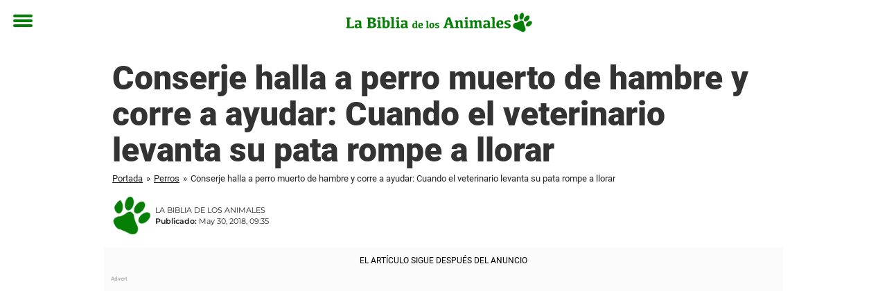

--- FILE ---
content_type: text/html; charset=utf-8
request_url: https://www.labibliadelosanimales.com/perros/conserje-halla-a-perro-muerto-de-hambre-y-corre-a-ayudar-cuando-el-veterinario-levanta-su-pata-rompe-a-llorar/
body_size: 23521
content:

<!DOCTYPE html>
<html lang="es" class="noHeroImage showInlineFeaturedImage">

<head>
  <meta charset="UTF-8">
  <meta name="viewport" content="width=device-width, initial-scale=1">
  <link rel="profile" href="https://gmpg.org/xfn/11">
  <link rel="pingback" href="https://www.labibliadelosanimales.com/xmlrpc.php">
  <link rel="icon" href="https://cdn-djur.newsner.com/wp-content/uploads/sites/4/2017/11/28091608/cropped-biblia-tass-32x32.png" sizes="32x32" />
<link rel="icon" href="https://cdn-djur.newsner.com/wp-content/uploads/sites/4/2017/11/28091608/cropped-biblia-tass-192x192.png" sizes="192x192" />
<link rel="apple-touch-icon" href="https://cdn-djur.newsner.com/wp-content/uploads/sites/4/2017/11/28091608/cropped-biblia-tass-180x180.png" />
<meta name="msapplication-TileImage" content="https://cdn-djur.newsner.com/wp-content/uploads/sites/4/2017/11/28091608/cropped-biblia-tass-270x270.png" />
  <meta name="msvalidate.01" content="C89AC1CF247AE0ED1C6F78658B88837D" />
    <meta name="pagePath" content="/perros/conserje-halla-a-perro-muerto-de-hambre-y-corre-a-ayudar-cuando-el-veterinario-levanta-su-pata-rompe-a-llorar/" />
  <meta name="pageTitle" content="Conserje halla a perro muerto de hambre y corre a ayudar: Cuando el veterinario levanta su pata rompe a llorar" />
  <meta name="pageLanguage" content="es_ES" />
  <meta name="pageCategory" content="perros" />
  <meta name="pageAttributes" content="abuso, abuso animal, maltrato, perro, veterinario" />
  <script>
      window.currentPost = {
        id: "5139",
        category: ["perros"],
      }
  </script>

  <style>
    .theme-header-color-scheme-color {
      color: #fff;
    }

    .theme-header-color-scheme-border-color {
      border-color: #fff !important;
    }

    .theme-header-color-scheme-background-color {
      background-color: #fff !important;
    }

    .theme-header-color-scheme-background {
      background: #fff !important;
    }

    .theme-footer-color-scheme-color {
      color: #222;
    }

    .theme-footer-color-scheme-border-color {
      border-color: #222 !important;
    }

    .theme-footer-color-scheme-background-color {
      background-color: #222 !important;
    }

    .theme-footer-color-scheme-background {
      background: #222 !important;
    }

    .theme-highlight-color-scheme-color {
      color: #057f05;
    }

    .theme-highlight-color-scheme-border-color {
      border-color: #057f05 !important;
    }

    .theme-highlight-color-scheme-background-color {
      background-color: #057f05 !important;
    }

    .theme-highlight-color-scheme-background {
      background: #057f05 !important;
    }

    .theme-menu-button-color-scheme-color {
      color: #057f05;
    }

    .theme-menu-button-color-scheme-border-color {
      border-color: #057f05 !important;
    }

    .theme-menu-button-color-scheme-background-color {
      background-color: #057f05 !important;
    }

    .theme-menu-button-color-scheme-background {
      background: #057f05 !important;
    }

    #mega-menu ul.menu li a {
      border-bottom-color: #057f05 !important;
    }

    :root {
      --newsner-highlight-color: #057f05;
    }


          .ad-space:before {
        text-align: left;
        font-family: -apple-system, BlinkMacSystemFont, Apple Color Emoji, 'Segoe UI', Roboto, 'Helvetica Neue', Helvetica, Arial, sans-serif;
        font-weight: 200;
        content: "Advert";
        color: #aaa;
        font-weight: 500;
        font-size: 8px;
        line-height: 15px;
        width: 100%;
        display: inline-block;
      }
      </style>

  <style>
    /* One signal */
    div#onesignal-popover-container,
    div#onesignal-slidedown-container {
      z-index: 88889;
    }
  </style>

  

<!-- Begin common scripts -->
<script type="text/javascript">(function(){function i(e){if(!window.frames[e]){if(document.body&&document.body.firstChild){var t=document.body;var n=document.createElement("iframe");n.style.display="none";n.name=e;n.title=e;t.insertBefore(n,t.firstChild)}else{setTimeout(function(){i(e)},5)}}}function e(n,o,r,f,s){function e(e,t,n,i){if(typeof n!=="function"){return}if(!window[o]){window[o]=[]}var a=false;if(s){a=s(e,i,n)}if(!a){window[o].push({command:e,version:t,callback:n,parameter:i})}}e.stub=true;e.stubVersion=2;function t(i){if(!window[n]||window[n].stub!==true){return}if(!i.data){return}var a=typeof i.data==="string";var e;try{e=a?JSON.parse(i.data):i.data}catch(t){return}if(e[r]){var o=e[r];window[n](o.command,o.version,function(e,t){var n={};n[f]={returnValue:e,success:t,callId:o.callId};if(i.source){i.source.postMessage(a?JSON.stringify(n):n,"*")}},o.parameter)}}if(typeof window[n]!=="function"){window[n]=e;if(window.addEventListener){window.addEventListener("message",t,false)}else{window.attachEvent("onmessage",t)}}}e("__tcfapi","__tcfapiBuffer","__tcfapiCall","__tcfapiReturn");i("__tcfapiLocator")})();</script><script type="text/javascript">(function(){(function(e,r){var t=document.createElement("link");t.rel="preconnect";t.as="script";var n=document.createElement("link");n.rel="dns-prefetch";n.as="script";var i=document.createElement("script");i.id="spcloader";i.type="text/javascript";i["async"]=true;i.charset="utf-8";var o="https://sdk.privacy-center.org/"+e+"/loader.js?target_type=notice&target="+r;if(window.didomiConfig&&window.didomiConfig.user){var a=window.didomiConfig.user;var c=a.country;var d=a.region;if(c){o=o+"&country="+c;if(d){o=o+"&region="+d}}}t.href="https://sdk.privacy-center.org/";n.href="https://sdk.privacy-center.org/";i.src=o;var s=document.getElementsByTagName("script")[0];s.parentNode.insertBefore(t,s);s.parentNode.insertBefore(n,s);s.parentNode.insertBefore(i,s)})("d23f3396-48e6-45ff-9275-fc6868832cf1","zVhFk3iN")})();</script><script
  class="wp-rocket-ignore"
  src="https://www.labibliadelosanimales.com/wp-content/plugins/newsner-ad-target/dist/js/newsner-ad-target.js?v=1769604864"
 data-rocket-defer defer></script>

<!-- Google tag (gtag.js) -->
<script class="wp-rocket-ignore" async src="https://www.googletagmanager.com/gtag/js?id=G-MLNJWPHX3F"></script>
<script class="wp-rocket-ignore">
  window.dataLayer = window.dataLayer || [];
  function gtag(){dataLayer.push(arguments);}
  gtag('js', new Date());
  gtag('consent', 'default', {'ad_storage': 'denied','analytics_storage': 'denied','ad_user_data': 'denied','ad_personalization': 'denied'});
  gtag('config', 'G-MLNJWPHX3F');
</script>

<script class="wp-rocket-ignore">
  window.googletag = window.googletag || {cmd: []};
</script>

  <!-- yieldWrapper 3.1.0 -->
  <script class="wp-rocket-ignore">
    yieldWrapper = window.yieldWrapper || { cmd: [] };
  </script>
  <script class="wp-rocket-ignore" async src="https://cdn.yieldwrapper.com/yieldwrapper.js"></script>

<script type="text/javascript" async>
  ! function(e, f, u) {
    e.async = 1;
    e.src = u;
    f.parentNode.insertBefore(e, f);
  }(document.createElement('script'), document.getElementsByTagName('script')[0], '//cdn.taboola.com/libtrc/newsner-network/loader.js');
  document.taboola_counter = 0;
  window._taboola = window._taboola || [];
</script>

<script type="text/javascript">
  (function() {
    var _sf_async_config = window._sf_async_config = (window._sf_async_config || {});
    _sf_async_config.uid = 66992;
    _sf_async_config.domain = "labibliadelosanimales.com";
    _sf_async_config.flickerControl = false;
    _sf_async_config.useCanonical = true;
    _sf_async_config.useCanonicalDomain = true;
    _sf_async_config.sections = "Perros";
    _sf_async_config.authors = "Anahi Aradas";

    function loadChartbeat() {
      var e = document.createElement('script');
      var n = document.getElementsByTagName('script')[0];
      e.type = 'text/javascript';
      e.async = true;
      e.src = '//static.chartbeat.com/js/chartbeat.js';;
      n.parentNode.insertBefore(e, n);
    }
    loadChartbeat();
  })();
</script>
<script async src="//static.chartbeat.com/js/chartbeat_mab.js"></script>

<!-- End common scripts -->

<!-- Begin scripts for www.labibliadelosanimales.com -->
<meta property="fb:pages" content="951297648252328" />
<meta property="fb:app_id" content="1465725213548209" />

<!-- Facebook Pixel Code -->
<script>
!function(f,b,e,v,n,t,s)
{if(f.fbq)return;n=f.fbq=function(){n.callMethod?
n.callMethod.apply(n,arguments):n.queue.push(arguments)};
if(!f._fbq)f._fbq=n;n.push=n;n.loaded=!0;n.version='2.0';
n.queue=[];t=b.createElement(e);t.async=!0;
t.src=v;s=b.getElementsByTagName(e)[0];
s.parentNode.insertBefore(t,s)}(window,document,'script',
'https://connect.facebook.net/en_US/fbevents.js');

fbq('init', '314028565671796'); 
fbq('track', 'PageView');
fbq('track', 'ViewContent');
</script>

<noscript>
<img height="1" width="1" 
src="https://www.facebook.com/tr?id=314028565671796&ev=PageView
&noscript=1"/>
</noscript>
<!-- End Facebook Pixel Code -->

<!-- End scripts for www.labibliadelosanimales.com -->


  <meta name='robots' content='index, follow, max-image-preview:large, max-snippet:-1, max-video-preview:-1' />

	<!-- This site is optimized with the Yoast SEO Premium plugin v26.3 (Yoast SEO v26.8) - https://yoast.com/product/yoast-seo-premium-wordpress/ -->
	<title>Trabajador de mantenimiento rescata a un perro muerto de hambre</title>
<link data-rocket-prefetch href="https://cdn-djur.newsner.com" rel="dns-prefetch">
<link data-rocket-prefetch href="https://connect.facebook.net" rel="dns-prefetch">
<link data-rocket-prefetch href="https://www.googletagmanager.com" rel="dns-prefetch">
<link data-rocket-prefetch href="https://static.chartbeat.com" rel="dns-prefetch">
<link data-rocket-prefetch href="https://cdn.taboola.com" rel="dns-prefetch">
<link data-rocket-prefetch href="https://sdk.privacy-center.org" rel="dns-prefetch">
<link data-rocket-prefetch href="https://cdn.yieldwrapper.com" rel="dns-prefetch">
<link data-rocket-prefetch href="https://www.youtube.com" rel="dns-prefetch"><link rel="preload" data-rocket-preload as="image" href="https://cdn-djur.newsner.com/wp-content/uploads/sites/4/2018/05/28091109/Captura-de-pantalla-2018-05-29-a-las-19.21.48.png" imagesrcset="https://cdn-djur.newsner.com/wp-content/uploads/sites/4/2018/05/28091109/Captura-de-pantalla-2018-05-29-a-las-19.21.48.png 1200w, https://cdn-djur.newsner.com/wp-content/uploads/sites/4/2018/05/28091109/Captura-de-pantalla-2018-05-29-a-las-19.21.48-400x210.png 400w" imagesizes="(max-width: 664px) 100vw, 664px" fetchpriority="high">
	<meta name="description" content="Un trabajador de mantenimiento de un edificio rescató a un perro maltratado y muerto de hambre por culpa de su dueño irresponsable. Cuando lo llevó dónde el veterinario éste se puso a llorar." />
	<link rel="canonical" href="https://www.labibliadelosanimales.com/perros/conserje-halla-a-perro-muerto-de-hambre-y-corre-a-ayudar-cuando-el-veterinario-levanta-su-pata-rompe-a-llorar/" />
	<meta property="og:locale" content="es_ES" />
	<meta property="og:type" content="article" />
	<meta property="og:title" content="Conserje halla a perro muerto de hambre y pide ayudar: Al levantarle su pata el veterinario rompe a llorar" />
	<meta property="og:description" content="Conserje halla a perro muerto de hambre y pide ayudar: Al levantarle su pata el veterinario rompe a llorar." />
	<meta property="og:url" content="https://www.labibliadelosanimales.com/perros/conserje-halla-a-perro-muerto-de-hambre-y-corre-a-ayudar-cuando-el-veterinario-levanta-su-pata-rompe-a-llorar/" />
	<meta property="og:site_name" content="La Biblia de los Animales" />
	<meta property="article:publisher" content="https://www.facebook.com/labibliadelosanimales/" />
	<meta property="article:published_time" content="2018-05-30T09:35:59+00:00" />
	<meta property="og:image" content="https://www.labibliadelosanimales.com/wp-content/uploads/sites/4/2018/05/Captura-de-pantalla-2018-05-29-a-las-19.21.48.png" />
	<meta property="og:image:width" content="1200" />
	<meta property="og:image:height" content="630" />
	<meta property="og:image:type" content="image/png" />
	<meta name="author" content="Anahi Aradas" />
	<meta name="twitter:card" content="summary_large_image" />
	<meta name="twitter:title" content="Conserje halla a perro muerto de hambre y corre a ayudar: Cuando el veterinario levanta su pata rompe a llorar" />
	<meta name="twitter:label1" content="Escrito por" />
	<meta name="twitter:data1" content="Anahi Aradas" />
	<meta name="twitter:label2" content="Tiempo de lectura" />
	<meta name="twitter:data2" content="2 minutos" />
	<!-- / Yoast SEO Premium plugin. -->


<link rel='dns-prefetch' href='//www.labibliadelosanimales.com' />
<link rel="alternate" type="application/rss+xml" title="La Biblia de los Animales &raquo; Feed" href="https://www.labibliadelosanimales.com/feed/" />
<link rel="alternate" type="application/rss+xml" title="La Biblia de los Animales &raquo; Feed de los comentarios" href="https://www.labibliadelosanimales.com/comments/feed/" />
<script type="text/javascript" id="wpp-js" src="https://www.labibliadelosanimales.com/wp-content/plugins/wordpress-popular-posts/assets/js/wpp.min.js?ver=7.3.6" data-sampling="1" data-sampling-rate="100" data-api-url="https://www.labibliadelosanimales.com/wp-json/wordpress-popular-posts" data-post-id="5139" data-token="8a3d1ee5c6" data-lang="0" data-debug="0"></script>
<!-- labibliadelosanimales.com is managing ads with Advanced Ads – https://wpadvancedads.com/ --><!--noptimize--><script id="newsner-ready">
			window.advanced_ads_ready=function(e,a){a=a||"complete";var d=function(e){return"interactive"===a?"loading"!==e:"complete"===e};d(document.readyState)?e():document.addEventListener("readystatechange",(function(a){d(a.target.readyState)&&e()}),{once:"interactive"===a})},window.advanced_ads_ready_queue=window.advanced_ads_ready_queue||[];		</script>
		<!--/noptimize--><style id='wp-img-auto-sizes-contain-inline-css' type='text/css'>
img:is([sizes=auto i],[sizes^="auto," i]){contain-intrinsic-size:3000px 1500px}
/*# sourceURL=wp-img-auto-sizes-contain-inline-css */
</style>
<style id='wp-emoji-styles-inline-css' type='text/css'>

	img.wp-smiley, img.emoji {
		display: inline !important;
		border: none !important;
		box-shadow: none !important;
		height: 1em !important;
		width: 1em !important;
		margin: 0 0.07em !important;
		vertical-align: -0.1em !important;
		background: none !important;
		padding: 0 !important;
	}
/*# sourceURL=wp-emoji-styles-inline-css */
</style>
<style id='wp-block-library-theme-inline-css' type='text/css'>
.wp-block-audio :where(figcaption){color:#555;font-size:13px;text-align:center}.is-dark-theme .wp-block-audio :where(figcaption){color:#ffffffa6}.wp-block-audio{margin:0 0 1em}.wp-block-code{border:1px solid #ccc;border-radius:4px;font-family:Menlo,Consolas,monaco,monospace;padding:.8em 1em}.wp-block-embed :where(figcaption){color:#555;font-size:13px;text-align:center}.is-dark-theme .wp-block-embed :where(figcaption){color:#ffffffa6}.wp-block-embed{margin:0 0 1em}.blocks-gallery-caption{color:#555;font-size:13px;text-align:center}.is-dark-theme .blocks-gallery-caption{color:#ffffffa6}:root :where(.wp-block-image figcaption){color:#555;font-size:13px;text-align:center}.is-dark-theme :root :where(.wp-block-image figcaption){color:#ffffffa6}.wp-block-image{margin:0 0 1em}.wp-block-pullquote{border-bottom:4px solid;border-top:4px solid;color:currentColor;margin-bottom:1.75em}.wp-block-pullquote :where(cite),.wp-block-pullquote :where(footer),.wp-block-pullquote__citation{color:currentColor;font-size:.8125em;font-style:normal;text-transform:uppercase}.wp-block-quote{border-left:.25em solid;margin:0 0 1.75em;padding-left:1em}.wp-block-quote cite,.wp-block-quote footer{color:currentColor;font-size:.8125em;font-style:normal;position:relative}.wp-block-quote:where(.has-text-align-right){border-left:none;border-right:.25em solid;padding-left:0;padding-right:1em}.wp-block-quote:where(.has-text-align-center){border:none;padding-left:0}.wp-block-quote.is-large,.wp-block-quote.is-style-large,.wp-block-quote:where(.is-style-plain){border:none}.wp-block-search .wp-block-search__label{font-weight:700}.wp-block-search__button{border:1px solid #ccc;padding:.375em .625em}:where(.wp-block-group.has-background){padding:1.25em 2.375em}.wp-block-separator.has-css-opacity{opacity:.4}.wp-block-separator{border:none;border-bottom:2px solid;margin-left:auto;margin-right:auto}.wp-block-separator.has-alpha-channel-opacity{opacity:1}.wp-block-separator:not(.is-style-wide):not(.is-style-dots){width:100px}.wp-block-separator.has-background:not(.is-style-dots){border-bottom:none;height:1px}.wp-block-separator.has-background:not(.is-style-wide):not(.is-style-dots){height:2px}.wp-block-table{margin:0 0 1em}.wp-block-table td,.wp-block-table th{word-break:normal}.wp-block-table :where(figcaption){color:#555;font-size:13px;text-align:center}.is-dark-theme .wp-block-table :where(figcaption){color:#ffffffa6}.wp-block-video :where(figcaption){color:#555;font-size:13px;text-align:center}.is-dark-theme .wp-block-video :where(figcaption){color:#ffffffa6}.wp-block-video{margin:0 0 1em}:root :where(.wp-block-template-part.has-background){margin-bottom:0;margin-top:0;padding:1.25em 2.375em}
/*# sourceURL=/wp-includes/css/dist/block-library/theme.min.css */
</style>
<style id='global-styles-inline-css' type='text/css'>
:root{--wp--preset--aspect-ratio--square: 1;--wp--preset--aspect-ratio--4-3: 4/3;--wp--preset--aspect-ratio--3-4: 3/4;--wp--preset--aspect-ratio--3-2: 3/2;--wp--preset--aspect-ratio--2-3: 2/3;--wp--preset--aspect-ratio--16-9: 16/9;--wp--preset--aspect-ratio--9-16: 9/16;--wp--preset--color--black: #000000;--wp--preset--color--cyan-bluish-gray: #abb8c3;--wp--preset--color--white: #ffffff;--wp--preset--color--pale-pink: #f78da7;--wp--preset--color--vivid-red: #cf2e2e;--wp--preset--color--luminous-vivid-orange: #ff6900;--wp--preset--color--luminous-vivid-amber: #fcb900;--wp--preset--color--light-green-cyan: #7bdcb5;--wp--preset--color--vivid-green-cyan: #00d084;--wp--preset--color--pale-cyan-blue: #8ed1fc;--wp--preset--color--vivid-cyan-blue: #0693e3;--wp--preset--color--vivid-purple: #9b51e0;--wp--preset--gradient--vivid-cyan-blue-to-vivid-purple: linear-gradient(135deg,rgb(6,147,227) 0%,rgb(155,81,224) 100%);--wp--preset--gradient--light-green-cyan-to-vivid-green-cyan: linear-gradient(135deg,rgb(122,220,180) 0%,rgb(0,208,130) 100%);--wp--preset--gradient--luminous-vivid-amber-to-luminous-vivid-orange: linear-gradient(135deg,rgb(252,185,0) 0%,rgb(255,105,0) 100%);--wp--preset--gradient--luminous-vivid-orange-to-vivid-red: linear-gradient(135deg,rgb(255,105,0) 0%,rgb(207,46,46) 100%);--wp--preset--gradient--very-light-gray-to-cyan-bluish-gray: linear-gradient(135deg,rgb(238,238,238) 0%,rgb(169,184,195) 100%);--wp--preset--gradient--cool-to-warm-spectrum: linear-gradient(135deg,rgb(74,234,220) 0%,rgb(151,120,209) 20%,rgb(207,42,186) 40%,rgb(238,44,130) 60%,rgb(251,105,98) 80%,rgb(254,248,76) 100%);--wp--preset--gradient--blush-light-purple: linear-gradient(135deg,rgb(255,206,236) 0%,rgb(152,150,240) 100%);--wp--preset--gradient--blush-bordeaux: linear-gradient(135deg,rgb(254,205,165) 0%,rgb(254,45,45) 50%,rgb(107,0,62) 100%);--wp--preset--gradient--luminous-dusk: linear-gradient(135deg,rgb(255,203,112) 0%,rgb(199,81,192) 50%,rgb(65,88,208) 100%);--wp--preset--gradient--pale-ocean: linear-gradient(135deg,rgb(255,245,203) 0%,rgb(182,227,212) 50%,rgb(51,167,181) 100%);--wp--preset--gradient--electric-grass: linear-gradient(135deg,rgb(202,248,128) 0%,rgb(113,206,126) 100%);--wp--preset--gradient--midnight: linear-gradient(135deg,rgb(2,3,129) 0%,rgb(40,116,252) 100%);--wp--preset--font-size--small: 13px;--wp--preset--font-size--medium: 20px;--wp--preset--font-size--large: 36px;--wp--preset--font-size--x-large: 42px;--wp--preset--spacing--20: 0.44rem;--wp--preset--spacing--30: 0.67rem;--wp--preset--spacing--40: 1rem;--wp--preset--spacing--50: 1.5rem;--wp--preset--spacing--60: 2.25rem;--wp--preset--spacing--70: 3.38rem;--wp--preset--spacing--80: 5.06rem;--wp--preset--shadow--natural: 6px 6px 9px rgba(0, 0, 0, 0.2);--wp--preset--shadow--deep: 12px 12px 50px rgba(0, 0, 0, 0.4);--wp--preset--shadow--sharp: 6px 6px 0px rgba(0, 0, 0, 0.2);--wp--preset--shadow--outlined: 6px 6px 0px -3px rgb(255, 255, 255), 6px 6px rgb(0, 0, 0);--wp--preset--shadow--crisp: 6px 6px 0px rgb(0, 0, 0);}:root { --wp--style--global--content-size: 664px;--wp--style--global--wide-size: 664px; }:where(body) { margin: 0; }.wp-site-blocks > .alignleft { float: left; margin-right: 2em; }.wp-site-blocks > .alignright { float: right; margin-left: 2em; }.wp-site-blocks > .aligncenter { justify-content: center; margin-left: auto; margin-right: auto; }:where(.is-layout-flex){gap: 0.5em;}:where(.is-layout-grid){gap: 0.5em;}.is-layout-flow > .alignleft{float: left;margin-inline-start: 0;margin-inline-end: 2em;}.is-layout-flow > .alignright{float: right;margin-inline-start: 2em;margin-inline-end: 0;}.is-layout-flow > .aligncenter{margin-left: auto !important;margin-right: auto !important;}.is-layout-constrained > .alignleft{float: left;margin-inline-start: 0;margin-inline-end: 2em;}.is-layout-constrained > .alignright{float: right;margin-inline-start: 2em;margin-inline-end: 0;}.is-layout-constrained > .aligncenter{margin-left: auto !important;margin-right: auto !important;}.is-layout-constrained > :where(:not(.alignleft):not(.alignright):not(.alignfull)){max-width: var(--wp--style--global--content-size);margin-left: auto !important;margin-right: auto !important;}.is-layout-constrained > .alignwide{max-width: var(--wp--style--global--wide-size);}body .is-layout-flex{display: flex;}.is-layout-flex{flex-wrap: wrap;align-items: center;}.is-layout-flex > :is(*, div){margin: 0;}body .is-layout-grid{display: grid;}.is-layout-grid > :is(*, div){margin: 0;}body{padding-top: 0px;padding-right: 0px;padding-bottom: 0px;padding-left: 0px;}a:where(:not(.wp-element-button)){text-decoration: underline;}:root :where(.wp-element-button, .wp-block-button__link){background-color: #32373c;border-width: 0;color: #fff;font-family: inherit;font-size: inherit;font-style: inherit;font-weight: inherit;letter-spacing: inherit;line-height: inherit;padding-top: calc(0.667em + 2px);padding-right: calc(1.333em + 2px);padding-bottom: calc(0.667em + 2px);padding-left: calc(1.333em + 2px);text-decoration: none;text-transform: inherit;}.has-black-color{color: var(--wp--preset--color--black) !important;}.has-cyan-bluish-gray-color{color: var(--wp--preset--color--cyan-bluish-gray) !important;}.has-white-color{color: var(--wp--preset--color--white) !important;}.has-pale-pink-color{color: var(--wp--preset--color--pale-pink) !important;}.has-vivid-red-color{color: var(--wp--preset--color--vivid-red) !important;}.has-luminous-vivid-orange-color{color: var(--wp--preset--color--luminous-vivid-orange) !important;}.has-luminous-vivid-amber-color{color: var(--wp--preset--color--luminous-vivid-amber) !important;}.has-light-green-cyan-color{color: var(--wp--preset--color--light-green-cyan) !important;}.has-vivid-green-cyan-color{color: var(--wp--preset--color--vivid-green-cyan) !important;}.has-pale-cyan-blue-color{color: var(--wp--preset--color--pale-cyan-blue) !important;}.has-vivid-cyan-blue-color{color: var(--wp--preset--color--vivid-cyan-blue) !important;}.has-vivid-purple-color{color: var(--wp--preset--color--vivid-purple) !important;}.has-black-background-color{background-color: var(--wp--preset--color--black) !important;}.has-cyan-bluish-gray-background-color{background-color: var(--wp--preset--color--cyan-bluish-gray) !important;}.has-white-background-color{background-color: var(--wp--preset--color--white) !important;}.has-pale-pink-background-color{background-color: var(--wp--preset--color--pale-pink) !important;}.has-vivid-red-background-color{background-color: var(--wp--preset--color--vivid-red) !important;}.has-luminous-vivid-orange-background-color{background-color: var(--wp--preset--color--luminous-vivid-orange) !important;}.has-luminous-vivid-amber-background-color{background-color: var(--wp--preset--color--luminous-vivid-amber) !important;}.has-light-green-cyan-background-color{background-color: var(--wp--preset--color--light-green-cyan) !important;}.has-vivid-green-cyan-background-color{background-color: var(--wp--preset--color--vivid-green-cyan) !important;}.has-pale-cyan-blue-background-color{background-color: var(--wp--preset--color--pale-cyan-blue) !important;}.has-vivid-cyan-blue-background-color{background-color: var(--wp--preset--color--vivid-cyan-blue) !important;}.has-vivid-purple-background-color{background-color: var(--wp--preset--color--vivid-purple) !important;}.has-black-border-color{border-color: var(--wp--preset--color--black) !important;}.has-cyan-bluish-gray-border-color{border-color: var(--wp--preset--color--cyan-bluish-gray) !important;}.has-white-border-color{border-color: var(--wp--preset--color--white) !important;}.has-pale-pink-border-color{border-color: var(--wp--preset--color--pale-pink) !important;}.has-vivid-red-border-color{border-color: var(--wp--preset--color--vivid-red) !important;}.has-luminous-vivid-orange-border-color{border-color: var(--wp--preset--color--luminous-vivid-orange) !important;}.has-luminous-vivid-amber-border-color{border-color: var(--wp--preset--color--luminous-vivid-amber) !important;}.has-light-green-cyan-border-color{border-color: var(--wp--preset--color--light-green-cyan) !important;}.has-vivid-green-cyan-border-color{border-color: var(--wp--preset--color--vivid-green-cyan) !important;}.has-pale-cyan-blue-border-color{border-color: var(--wp--preset--color--pale-cyan-blue) !important;}.has-vivid-cyan-blue-border-color{border-color: var(--wp--preset--color--vivid-cyan-blue) !important;}.has-vivid-purple-border-color{border-color: var(--wp--preset--color--vivid-purple) !important;}.has-vivid-cyan-blue-to-vivid-purple-gradient-background{background: var(--wp--preset--gradient--vivid-cyan-blue-to-vivid-purple) !important;}.has-light-green-cyan-to-vivid-green-cyan-gradient-background{background: var(--wp--preset--gradient--light-green-cyan-to-vivid-green-cyan) !important;}.has-luminous-vivid-amber-to-luminous-vivid-orange-gradient-background{background: var(--wp--preset--gradient--luminous-vivid-amber-to-luminous-vivid-orange) !important;}.has-luminous-vivid-orange-to-vivid-red-gradient-background{background: var(--wp--preset--gradient--luminous-vivid-orange-to-vivid-red) !important;}.has-very-light-gray-to-cyan-bluish-gray-gradient-background{background: var(--wp--preset--gradient--very-light-gray-to-cyan-bluish-gray) !important;}.has-cool-to-warm-spectrum-gradient-background{background: var(--wp--preset--gradient--cool-to-warm-spectrum) !important;}.has-blush-light-purple-gradient-background{background: var(--wp--preset--gradient--blush-light-purple) !important;}.has-blush-bordeaux-gradient-background{background: var(--wp--preset--gradient--blush-bordeaux) !important;}.has-luminous-dusk-gradient-background{background: var(--wp--preset--gradient--luminous-dusk) !important;}.has-pale-ocean-gradient-background{background: var(--wp--preset--gradient--pale-ocean) !important;}.has-electric-grass-gradient-background{background: var(--wp--preset--gradient--electric-grass) !important;}.has-midnight-gradient-background{background: var(--wp--preset--gradient--midnight) !important;}.has-small-font-size{font-size: var(--wp--preset--font-size--small) !important;}.has-medium-font-size{font-size: var(--wp--preset--font-size--medium) !important;}.has-large-font-size{font-size: var(--wp--preset--font-size--large) !important;}.has-x-large-font-size{font-size: var(--wp--preset--font-size--x-large) !important;}
:where(.wp-block-post-template.is-layout-flex){gap: 1.25em;}:where(.wp-block-post-template.is-layout-grid){gap: 1.25em;}
:where(.wp-block-term-template.is-layout-flex){gap: 1.25em;}:where(.wp-block-term-template.is-layout-grid){gap: 1.25em;}
:where(.wp-block-columns.is-layout-flex){gap: 2em;}:where(.wp-block-columns.is-layout-grid){gap: 2em;}
:root :where(.wp-block-pullquote){font-size: 1.5em;line-height: 1.6;}
/*# sourceURL=global-styles-inline-css */
</style>
<link data-minify="1" rel='stylesheet' id='newsner_blocks_style-css' href='https://www.labibliadelosanimales.com/wp-content/cache/min/4/wp-content/plugins/newsner-blocks/build/css/style.bundle.css?ver=1769085394' type='text/css' media='all' />
<link data-minify="1" rel='stylesheet' id='wordpress-popular-posts-css-css' href='https://www.labibliadelosanimales.com/wp-content/cache/min/4/wp-content/plugins/wordpress-popular-posts/assets/css/wpp.css?ver=1769085394' type='text/css' media='all' />
<link data-minify="1" rel='stylesheet' id='parent-style-css' href='https://www.labibliadelosanimales.com/wp-content/cache/min/4/wp-content/themes/smart-magazine/style.css?ver=1769085394' type='text/css' media='all' />
<link data-minify="1" rel='stylesheet' id='newsner-css' href='https://www.labibliadelosanimales.com/wp-content/cache/min/4/wp-content/themes/newsneregs/dist/css/main.css?ver=1769085394' type='text/css' media='all' />
<link data-minify="1" rel='stylesheet' id='single-article-css' href='https://www.labibliadelosanimales.com/wp-content/cache/min/4/wp-content/themes/newsneregs/dist/css/single.css?ver=1769085394' type='text/css' media='all' />
<link data-minify="1" rel='stylesheet' id='growthbook-css' href='https://www.labibliadelosanimales.com/wp-content/cache/min/4/wp-content/themes/newsneregs/dist/css/growthbook.css?ver=1769085394' type='text/css' media='all' />
<script type="text/javascript" src="https://www.labibliadelosanimales.com/wp-includes/js/jquery/jquery.min.js?ver=3.7.1" id="jquery-core-js" data-rocket-defer defer></script>
<script type="text/javascript" id="advanced-ads-advanced-js-js-extra">
/* <![CDATA[ */
var advads_options = {"blog_id":"4","privacy":{"enabled":false,"state":"not_needed"}};
//# sourceURL=advanced-ads-advanced-js-js-extra
/* ]]> */
</script>
<script type="text/javascript" src="https://www.labibliadelosanimales.com/wp-content/plugins/advanced-ads/public/assets/js/advanced.min.js?ver=1.56.4" id="advanced-ads-advanced-js-js" data-rocket-defer defer></script>
<script type="text/javascript" id="advanced_ads_pro/visitor_conditions-js-extra">
/* <![CDATA[ */
var advanced_ads_pro_visitor_conditions = {"referrer_cookie_name":"advanced_ads_pro_visitor_referrer","referrer_exdays":"365","page_impr_cookie_name":"advanced_ads_page_impressions","page_impr_exdays":"3650"};
//# sourceURL=advanced_ads_pro%2Fvisitor_conditions-js-extra
/* ]]> */
</script>
<script type="text/javascript" src="https://www.labibliadelosanimales.com/wp-content/plugins/advanced-ads-pro/modules/advanced-visitor-conditions/inc/conditions.min.js?ver=2.28.2" id="advanced_ads_pro/visitor_conditions-js" data-rocket-defer defer></script>
<script type="text/javascript" src="https://www.labibliadelosanimales.com/wp-content/themes/smart-magazine/assets/js/modernizr.custom.js?ver=20150615" id="smart-magazine-modernizr-js" data-rocket-defer defer></script>
<script type="text/javascript" src="https://www.labibliadelosanimales.com/wp-content/themes/smart-magazine/assets/js/jquery.easing.js?ver=20150615" id="smart-magazine-easing-js" data-rocket-defer defer></script>
<script type="text/javascript" src="https://www.labibliadelosanimales.com/wp-content/themes/smart-magazine/assets/js/jquery.hoverIntent.js?ver=20150615" id="smart-magazine-hoverIntent-js" data-rocket-defer defer></script>
<link rel="https://api.w.org/" href="https://www.labibliadelosanimales.com/wp-json/" /><link rel="alternate" title="JSON" type="application/json" href="https://www.labibliadelosanimales.com/wp-json/wp/v2/posts/5139" /><link rel="EditURI" type="application/rsd+xml" title="RSD" href="https://www.labibliadelosanimales.com/xmlrpc.php?rsd" />
<meta name="generator" content="WordPress 6.9" />
<link rel='shortlink' href='https://www.labibliadelosanimales.com/?p=5139' />

  <script>
    window.FB = window.FB || {};
    window.FB.__buffer = true;
  </script>

  <script>window.players = {}</script>            <style id="wpp-loading-animation-styles">@-webkit-keyframes bgslide{from{background-position-x:0}to{background-position-x:-200%}}@keyframes bgslide{from{background-position-x:0}to{background-position-x:-200%}}.wpp-widget-block-placeholder,.wpp-shortcode-placeholder{margin:0 auto;width:60px;height:3px;background:#dd3737;background:linear-gradient(90deg,#dd3737 0%,#571313 10%,#dd3737 100%);background-size:200% auto;border-radius:3px;-webkit-animation:bgslide 1s infinite linear;animation:bgslide 1s infinite linear}</style>
            <script type="text/javascript">
		var advadsCfpQueue = [];
		var advadsCfpAd = function( adID ){
			if ( 'undefined' == typeof advadsProCfp ) { advadsCfpQueue.push( adID ) } else { advadsProCfp.addElement( adID ) }
		};
		</script>
		    <script type="application/ld+json">
    [
        {
            "@context": "https://schema.org",
            "@type": "NewsArticle",
            "isBasedOn": "https://www.labibliadelosanimales.com/perros/conserje-halla-a-perro-muerto-de-hambre-y-corre-a-ayudar-cuando-el-veterinario-levanta-su-pata-rompe-a-llorar/",
            "headline": "Conserje halla a perro muerto de hambre y corre a ayudar: Cuando el veterinario levanta su pata rompe a llorar",
            "url": "https://www.labibliadelosanimales.com/perros/conserje-halla-a-perro-muerto-de-hambre-y-corre-a-ayudar-cuando-el-veterinario-levanta-su-pata-rompe-a-llorar/",
            "thumbnailUrl": "https://cdn-djur.newsner.com/wp-content/uploads/sites/4/2018/05/28091109/Captura-de-pantalla-2018-05-29-a-las-19.21.48.png",
            "alternativeHeadline": "Conserje halla a perro muerto de hambre y pide ayudar: Al levantarle su pata el veterinario rompe a llorar",
            "articleBody": "El pobre perro no era m\u00e1s que un saco de huesos. El trabajador de mantenimiento sab\u00eda que un perro no deber\u00eda vivir as\u00ed y llam\u00f3 a la polic\u00eda, pero le dijeron que no podr\u00eda rescatarlo porque ser\u00eda considerado un robo.\r\n\r\nEntonces el hombre llam\u00f3 a control de animales, quien dej\u00f3 avisos en la puerta del due\u00f1o del perro. El abuso continu\u00f3, sin embargo, hasta que el trabajador de mantenimiento finalmente tuvo su oportunidad.\r\n\r\nUna ma\u00f1ana, vio al perro en una peque\u00f1a jaula en la calle. Su due\u00f1o lo hab\u00eda abandonado. Era una manera terrible de deshacerse del perro, especialmente uno en tan malas condiciones, pero tambi\u00e9n le daba al trabajador de mantenimiento la oportunidad de ayudar.\r\n\r\nInmediatamente rescat\u00f3 al pobre perro de la jaula y lo llev\u00f3 al hospital de animales m\u00e1s cercano, a una hora y media de distancia.\r\n\r\n&quot;Cuando vino aqu\u00ed lloraba, estaba llorando, no lo pod\u00eda creer&quot;, dice Cinnamon Koch, que trabaja en el hospital de animales, a BC 11 Alive. &quot;Este es el peor caso que he visto. Es tan dulce y amoroso. Todo lo que quiere hacer es besarte&quot;.\r\n\r\nEl veterinario not\u00f3 que adem\u00e1s de estar esquel\u00e9tico, el perro tambi\u00e9n ten\u00eda quemaduras en sus patas.\r\n\r\nElla dice que por muy mal que se vea el perro probablemente sobrevivir\u00e1, gracias al trabajador de mantenimiento que lo llev\u00f3 al hospital. Como no ten\u00eda idea de cu\u00e1l era el nombre del perro, lo nombr\u00f3 como su \u00e1ngel de la guarda, el trabajador de mantenimiento: Mikey.\r\n\r\nPoco despu\u00e9s de que Mikey llegara, cuatro ni\u00f1as supieron sobre \u00e9l y donaron su asignaci\u00f3n semanal para ayudarlo a recuperarse. Visitan el hospital de animales tan a menudo como pueden para verlo.\r\n\r\nhttps:\/\/www.facebook.com\/NBCCharlotte\/posts\/2119767194731426\r\n\r\nMikey solo pesaba alrededor de 24 libras (10 kg) cuando fue admitido en el hospital, aproximadamente la mitad de lo que deb\u00eda pesar.\r\n\r\nLa polic\u00eda inform\u00f3 que sabe qui\u00e9n hizo esto, pero a\u00fan no ha presentado cargos, ya que actualmente todav\u00eda est\u00e1n investigando el caso, informa NBC.\r\n\r\nMira este video (en ingl\u00e9s) para que puedas ver lo adorable que es Mikey.\r\n\r\nhttps:\/\/www.youtube.com\/watch?time_continue=68&amp;amp;v=j8dO7KIOYrw\r\n\r\nGracias a Mikey, el trabajador de mantenimiento y a todos los otros amantes de los animales que hay en el mundo. El mundo es un lugar mejor gracias a vosotros. \u00a1Comparte esto y ayuda a que los animales tengan una vida mejor!",
            "dateModified": "2018-05-30T09:35:59+00:00",
            "datePublished": "2018-05-30T09:35:59+00:00",
            "articleSection": "",
            "description": "Un trabajador de mantenimiento de un edificio rescat\u00f3 a un perro maltratado y muerto de hambre por culpa de su due\u00f1o irresponsable. Cuando lo llev\u00f3 d\u00f3nde el veterinario \u00e9ste se puso a llorar.",
            "keywords": "abuso, abuso animal, maltrato, perro, veterinario",
            "image": {
                "@type": "ImageObject",
                "url": "https://cdn-djur.newsner.com/wp-content/uploads/sites/4/2018/05/28091109/Captura-de-pantalla-2018-05-29-a-las-19.21.48.png",
                "caption": ""
            },
            "author": {
                "@type": "Person",
                "name": "Anahi Aradas",
                "image": "https://secure.gravatar.com/avatar/264ed0b3ba3af6b3ce0d0904c29757e96bc4fc49a233b7b5b04b526e9bafc6d5?s=96&d=mm&r=g",
                "jobTitle": "",
                "description": "",
                "url": "https://www.labibliadelosanimales.com/author/anahiaradas/"
            },
            "publisher": {
                "@type": "NewsMediaOrganization",
                "foundingDate": "2014-09-07",
                "legalName": "Nyheter N365",
                "name": "La Biblia de los Animales",
                "url": "https://www.labibliadelosanimales.com",
                "masthead": "",
                "ethicsPolicy": "",
                "correctionsPolicy": "",
                "verificationFactCheckingPolicy": "",
                "logo": {
                    "@type": "ImageObject",
                    "url": "https://cdn-djur.newsner.com/wp-content/uploads/sites/4/2017/11/28091608/biblia-animales-logga.png"
                }
                
            }
        }
    ]
    </script>  <style type="text/css">

    :root {
      --newsner-highlight-text-color: #ffffff;
    }

    header.main-header, header#header.header, header.main-header div#nav-sticky, header.main-header div#nav-sticky, header#header.header div#nav-sticky, div#nav-sticky_progress-bar {
      background: #fff;
    }

    header.main-header header#header.header div.toggle-holder div.mobile-toggle > span, header.main-header header#header.header #nav-sticky div.mobile-toggle > span {
      background: #057f05;
    }

    
    header.main-header header#header.header #nav-sticky #nav-sticky_progress-bar_fill {
      background: #057f05;
    }

    header.main-header header#header.header div.social-holder button.dropdown-toggle span:first-child {
      color: #057f05 !important;
    }


    header.main-header header#header.header #mega-menu ul.menu li a {
      border-bottom-color: #057f05;
    }

    header.main-header header#header.header .social-holder .quick-search .search-form .search-form-inner-container.input-group .search-field.form-control {
      color: #057f05;
    }
    header.main-header header#header.header .social-holder .quick-search .search-form .search-form-inner-container.input-group .search-field.form-control::-webkit-input-placeholder { color: #057f05; }
    header.main-header header#header.header .social-holder .quick-search .search-form .search-form-inner-container.input-group .search-field.form-control::-moz-placeholder { color: #057f05; }
    header.main-header header#header.header .social-holder .quick-search .search-form .search-form-inner-container.input-group .search-field.form-control:-ms-input-placeholder { color: #057f05; }
    header.main-header header#header.header .social-holder .quick-search .search-form .search-form-inner-container.input-group .search-field.form-control:-moz-placeholder { color: #057f05; }


    div.content_wrapper div.content_border div.container .section-title {
      background: #057f05;
    }

    h3.section-title, p.section-title, h3.widget-title {
      background: #057f05;
      color: #ffffff;
    }

    .post.featured-article .featured-title {
      border-bottom: 5px solid #057f05;
    }

    div.content_wrapper .entry-content p a,
    .newsner-tag-list-block a,
    .newsner-read-more-block ul li a {
              background-image: linear-gradient(to right, #057f05 0%, #057f05);
            background-repeat: repeat-x;
      background-position: 0 95%;
      background-size: 100% 2px;
    }

    div.content_wrapper .entry-content p a:hover,
    .newsner-tag-list-block a:hover,
    .newsner-read-more-block ul li a:hover {
              background-color: #057f05;
            color: #333    }

    div.content_wrapper .tags .tags-links a,
    .archive-title-category-links.tags-links a,
    .navigation .nav-links .page-numbers.prev,
    .navigation .nav-links .page-numbers.next,
    .navigation .nav-links .page-numbers {
      background: #057f05;
    }

    .inline-google-news-feed-link a,
    .inline-google-news-feed-link a:hover {
        background: #057f05;
        color: #ffffff;
    }

    footer.site-footer-wrapper div.footer-logo-block, footer.site-footer-wrapper div.site-footer, footer.site-footer-wrapper div.copyright {
      background: #222;
    }

    /* Simplified */
    .display-horizontal-main-menu .main-menu-below .nav_container nav.main_nav .sf-menu li.current-menu-item a {
      color: #057f05;
    }

    .display-horizontal-main-menu .main-menu-below .nav_container nav.main_nav .sf-menu li a:hover {
      color: #057f05;
    }

    /* Simplified - Mediaplanet */

    .variant-mediaplanet .homepage-top.homepage-content-area .gum_posts_grid_wrapper .gum_post_data li.cat {
      background-color: #057f05;
    }

    .variant-mediaplanet .homepage-main.homepage-content-area .homepage-content-main .single_post_block li.cat {
      background-color: #057f05;
    }

    .variant-mediaplanet .gum_home_sidebar .tagcloud a.tag-cloud-link, .variant-mediaplanet .gum_home_sidebar .tagcloud a.tag-cloud-link:visited {
      color: #057f05;
    }

    .variant-mediaplanet .gum_home_sidebar .tagcloud a.tag-cloud-link:hover {
      color: #057f05;
      opacity: 0.6;
    }

    .single-post .page-links a, .single-post .page-links a:hover {
      background: #057f05;
    }

    /* Plugin - Post type Publication */
    div.single-publication-container .publication-download-button a.read-publication {
      background: #057f05;
    }

    /* Simplified - Sport */

    .variant-sport .homepage-top.homepage-content-area .gum_posts_grid_wrapper .gum_post_data li.cat {
      background-color: #057f05;
    }

    .variant-sport .homepage-main.homepage-content-area .homepage-content-main .single_post_block li.cat {
      background-color: #057f05;
    }

    .variant-sport .gum_home_sidebar .tagcloud a.tag-cloud-link, .variant-sport .gum_home_sidebar .tagcloud a.tag-cloud-link:visited {
      color: #057f05;
    }

    .variant-sport .gum_home_sidebar .tagcloud a.tag-cloud-link:hover {
      color: #057f05;
      opacity: 0.6;
    }
    .variant-sport .sport-style .main-menu-category .main_nav{
      /* background-color: #057f05; */
	  background-color: #fff;
    }
    .variant-sport .not-single .recent-list .recent-category {
    	background: #057f05;
    }
    .variant-sport .not-single .recent-list .recent-category p {
    	/* theme_menu_button_color is not white*/
    	color: #057f05!important;
    	/* color: #fff!important; */
    }
 </style>

        <!-- Google Tag Manager -->
        <script>(function(w,d,s,l,i){w[l]=w[l]||[];w[l].push({'gtm.start':
        new Date().getTime(),event:'gtm.js'});var f=d.getElementsByTagName(s)[0],
        j=d.createElement(s),dl=l!='dataLayer'?'&l='+l:'';j.async=true;j.src=
        'https://www.googletagmanager.com/gtm.js?id='+i+dl;f.parentNode.insertBefore(j,f);
        })(window,document,'script','dataLayer','GTM-TN4T352');</script>
        <!-- End Google Tag Manager -->
          <style type="text/css">
	  .main_nav, .main_nav .sf-menu .sub-menu{    border-top: 5px solid #ffffff;}
	  .main_nav .sf-menu .sub-menu:before{
		      border-bottom-color: #ffffff;
	  }
	  .byline .cat-links a, .gum_post_data ul li.cat, .gum_post_block_meta ul li.cat, .gum_post_block_meta ul li.cat{
		  background: #ffffff;
		   color: ;
	  }
	  .gum_post_data ul li.cat a, .gum_post_block_meta ul li.cat a, .gum_post_block_meta ul li.cat a{
		 		   color: ;
	  }
 </style>
  
<style type="text/css">.recentcomments a{display:inline !important;padding:0 !important;margin:0 !important;}</style><noscript><style>.lazyload[data-src]{display:none !important;}</style></noscript><style>.lazyload{background-image:none !important;}.lazyload:before{background-image:none !important;}</style><link rel="icon" href="https://cdn-djur.newsner.com/wp-content/uploads/sites/4/2017/11/28091608/cropped-biblia-tass-32x32.png" sizes="32x32" />
<link rel="icon" href="https://cdn-djur.newsner.com/wp-content/uploads/sites/4/2017/11/28091608/cropped-biblia-tass-192x192.png" sizes="192x192" />
<link rel="apple-touch-icon" href="https://cdn-djur.newsner.com/wp-content/uploads/sites/4/2017/11/28091608/cropped-biblia-tass-180x180.png" />
<meta name="msapplication-TileImage" content="https://cdn-djur.newsner.com/wp-content/uploads/sites/4/2017/11/28091608/cropped-biblia-tass-270x270.png" />
<style id="rocket-lazyrender-inline-css">[data-wpr-lazyrender] {content-visibility: auto;}</style><meta name="generator" content="WP Rocket 3.20.3" data-wpr-features="wpr_defer_js wpr_preconnect_external_domains wpr_automatic_lazy_rendering wpr_oci wpr_minify_css wpr_preload_links wpr_desktop" /></head>

<body class="wp-singular post-template-default single single-post postid-5139 single-format-standard wp-theme-smart-magazine wp-child-theme-newsneregs group-blog aa-prefix-newsner-">
      
    
    <div  id="backend-ad-outofpage_dynamic_5139_1"></div>
    <script class="wp-rocket-ignore">
      yieldWrapper.cmd.push(function() {
        yieldWrapper.defineSlot({
          id: "backend-ad-outofpage_dynamic_5139_1",
          adType: "out-of-page",
          targeting: {
            pagePath: '/perros/conserje-halla-a-perro-muerto-de-hambre-y-corre-a-ayudar-cuando-el-veterinario-levanta-su-pata-rompe-a-llorar/',pageTitle: 'Conserje halla a perro muerto de hambre y corre a ayudar: Cuando el veterinario levanta su pata rompe a llorar',pageCategory: 'Perros',pageLanguage: 'es_ES',pageAttributes: ["abuso", "abuso animal", "maltrato", "perro", "veterinario"],pageType: 'post',          }
        });
      });
    </script>
        <!-- Google Tag Manager (noscript) -->
      <noscript><iframe src="https://www.googletagmanager.com/ns.html?id=GTM-TN4T352"
      height="0" width="0" style="display:none;visibility:hidden"></iframe></noscript>
      <!-- End Google Tag Manager (noscript) -->
      
  <div  class="">
    <div  class="content-container">

      <!-- Start Content Click Capture -->
      <div  class="click-capture"></div>
      <!-- End Content Click Capture -->

      <!-- Switching Header Theme -->
      <!-- Start Header -->
<header  id="header" class="header style1 ">

	
	<div class="header_top cf">
		<div class="row full-width-row align-middle display-flex">
			<div class="toggle-holder">
				<button
					class="mobile-toggle "
					id="dropdownMegaMenuButton"
					aria-haspopup="true"
					aria-expanded="false"
					type="button"
				>
					<span class="theme-menu-button-color-scheme-background-color"></span>
					<span class="theme-menu-button-color-scheme-background-color"></span>
					<span class="theme-menu-button-color-scheme-background-color"></span>
					<span class="screen-reader-text">Toggle menu</span>
				</button>
			</div>

			<div id="mega-menu" class="hideMe" aria-labelledby="dropdownMegaMenuButton">
				<div class="container">

					<div class="megamenu-container"><ul id="menu-categories-menu" class="menu"><li id="menu-item-44" class="menu-item menu-item-type-taxonomy menu-item-object-category menu-item-44"><a href="https://www.labibliadelosanimales.com/category/caballos/">Caballos</a></li>
<li id="menu-item-45" class="menu-item menu-item-type-taxonomy menu-item-object-category current-post-ancestor current-menu-parent current-post-parent menu-item-45"><a href="https://www.labibliadelosanimales.com/category/perros/">Perros</a></li>
<li id="menu-item-46" class="menu-item menu-item-type-taxonomy menu-item-object-category menu-item-46"><a href="https://www.labibliadelosanimales.com/category/gatos/">Gatos</a></li>
<li id="menu-item-434" class="menu-item menu-item-type-taxonomy menu-item-object-category menu-item-434"><a href="https://www.labibliadelosanimales.com/category/animales-salvajes/">Animales salvajes</a></li>
<li id="menu-item-435" class="menu-item menu-item-type-taxonomy menu-item-object-category menu-item-435"><a href="https://www.labibliadelosanimales.com/category/otros-animales/">Otros animales</a></li>
</ul></div>
					
									</div>
			</div>

			<div class="logo text-center">
				<a href="https://www.labibliadelosanimales.com" class="logolink" title="La Biblia de los Animales">
											<img width="558" height="80" src="[data-uri]" class="logoimg lazyload" alt="La Biblia de los Animales" decoding="async" data-src="https://cdn-djur.newsner.com/wp-content/uploads/sites/4/2017/11/28091608/biblia-animales-logga.png" data-eio-rwidth="558" data-eio-rheight="80" /><noscript><img width="558" height="80" src="https://cdn-djur.newsner.com/wp-content/uploads/sites/4/2017/11/28091608/biblia-animales-logga.png" class="logoimg" alt="La Biblia de los Animales" decoding="async" data-eio="l" /></noscript>									</a>
			</div>
			<div class="social-holder style1">

				
							</div>
			
		</div>
	</div>

			<div id="nav-sticky" class="hideMe">
			<div id="nav-sticky_content">
				<div class="mobile-toggle hide-for-large-up">
					<span class="theme-menu-button-color-scheme-background-color"></span><span class="theme-menu-button-color-scheme-background-color"></span><span class="theme-menu-button-color-scheme-background-color"></span>
				</div>

				<a href="https://www.labibliadelosanimales.com">
											<img width="80" height="80" src="[data-uri]" class="mobile-home-button lazyload" alt="La Biblia de los Animales" decoding="async" data-src="https://cdn-djur.newsner.com/wp-content/uploads/sites/4/2017/11/28091608/biblia-tass-1.png" data-eio-rwidth="80" data-eio-rheight="80" /><noscript><img width="80" height="80" src="https://cdn-djur.newsner.com/wp-content/uploads/sites/4/2017/11/28091608/biblia-tass-1.png" class="mobile-home-button" alt="La Biblia de los Animales" decoding="async" data-eio="l" /></noscript>									</a>
				<span class="nav-sticky_article-title truncate">Conserje halla a perro muerto de hambre y corre a ayudar: Cuando el veterinario levanta su pata rompe a llorar</span>
			</div>
			<div id="nav-sticky_progress-bar">
				<div id="nav-sticky_progress-bar_fill" class="theme-menu-button-color-scheme-background">
				</div>
			</div>
		</div>
	</header>
<!-- End Header -->
    </div><!--container -->

  </div><!--nav_wrapper -->
  
  <div  class="clearfix"></div>
  <main >
  <div  class="content_wrapper  " id="content_wrapper">




<div  class="background-ad-container">
    <div class="">
        <!-- <div id="share-sidebar" class="col-md-1" data-spy="affix" data-offset-top="205"> -->

        <div id="primary" class="single-post">
            <article id="post-5139" class="post-5139 post type-post status-publish format-standard has-post-thumbnail category-perros tag-abuso tag-abuso-animal tag-maltrato tag-perro tag-veterinario">
                <div class="article-container">
                    <div class="article-heading">
                        <header class="entry-header">

                            <div class="heading col-sm-12 col-md-offset-0 col-md-12">
                                
                                <h1 class="entry-title">Conserje halla a perro muerto de hambre y corre a ayudar: Cuando el veterinario levanta su pata rompe a llorar</h1>
                                        <nav id="breadcrumbs" aria-label="breadcrumbs">
            <ul>
                                    <li>
                        <a href="https://www.labibliadelosanimales.com">Portada</a>»                    </li>
                                    <li>
                        <a href="https://www.labibliadelosanimales.com/category/perros/">Perros</a>»                    </li>
                                    <li>
                        Conserje halla a perro muerto de hambre y corre a ayudar: Cuando el veterinario levanta su pata rompe a llorar                    </li>
                            </ul>
        </nav>
        
                                <div class="entry-meta">
                                    <div class="author-details">
    <a class="postAvatarContainer" href="https://www.labibliadelosanimales.com/author/anahiaradas/">
        <img class="postAvatar lazyload" src="[data-uri]" alt="Avatar" data-src="https://cdn-djur.newsner.com/wp-content/uploads/sites/4/2017/11/28091608/biblia-tass-1.png" decoding="async"><noscript><img class="postAvatar" src="https://cdn-djur.newsner.com/wp-content/uploads/sites/4/2017/11/28091608/biblia-tass-1.png" alt="Avatar" data-eio="l"></noscript>
    </a>
  <div class="byline">
    <div class="author post-author vcard">
            La Biblia de los Animales            </div>
    &nbsp; 
    <div class="posted-on post-date updated">
            <time datetime="2018-05-30T09:35:59+00:00"><strong>Publicado: </strong>May 30, 2018, 09:35</time>
    </div>
  </div>
</div>                                </div><!-- .entry-meta -->

                                
                            </div>
                        </header><!-- .entry-header -->
                    </div>
                    <div class="article-body-container">
                        <div class="article-main">

                            <!-- adSlot Panorama 1 -->
                            <style>#ad-panorama_dynamic_5139_1-wrapper::before { content: "El artículo sigue después del anuncio"; font-size: 12px; text-transform: uppercase; display: block; text-align: center; }@media only screen and (min-width: 0px) { #ad-panorama_dynamic_5139_1-wrapper { height: calc(320px + 27px + 2rem + 18px); background: #fbfbfb; padding: 1rem;  } }@media only screen and (min-width: 768px) { #ad-panorama_dynamic_5139_1-wrapper { height: calc(90px + 27px + 2rem + 18px); background: #fbfbfb; padding: 1rem;  } }@media only screen and (min-width: 1023px) { #ad-panorama_dynamic_5139_1-wrapper { height: calc(300px + 27px + 2rem + 18px); background: #fbfbfb; padding: 1rem;  } }</style>                                        <div id="ad-panorama_dynamic_5139_1-wrapper">
                                            <div id="ad-panorama_dynamic_5139_1" class="ad-space"></div>
                                            <script class="wp-rocket-ignore">
                                                yieldWrapper.cmd.push(function() {
                                                    yieldWrapper.defineSlot({
                                                        id: "ad-panorama_dynamic_5139_1",
                                                        adType: "midbanner",
                                                        targeting: {
                                                            pagePath: '/perros/conserje-halla-a-perro-muerto-de-hambre-y-corre-a-ayudar-cuando-el-veterinario-levanta-su-pata-rompe-a-llorar/',pageTitle: 'Conserje halla a perro muerto de hambre y corre a ayudar: Cuando el veterinario levanta su pata rompe a llorar',pageCategory: 'Perros',pageLanguage: 'es_ES',pageAttributes: ["abuso", "abuso animal", "maltrato", "perro", "veterinario"],pageType: 'post',                                                        }
                                                    });
                                                });
                                            </script>
                                        </div>
                                        
                            <div class="article-content-container">
                                <div class="article">
                                    <div class="entry-content">

                                                                                    <div class="show-inline-featured-image wp-caption alignnone">
                                                <figure class="wp-caption alignnone">
                                                    <img width="664" height="350" src="https://cdn-djur.newsner.com/wp-content/uploads/sites/4/2018/05/28091109/Captura-de-pantalla-2018-05-29-a-las-19.21.48.png" class="attachment-main-thumbnail size-main-thumbnail" alt="" classes="inline-featured-image" loading="eager" decoding="async" fetchpriority="high" srcset="https://cdn-djur.newsner.com/wp-content/uploads/sites/4/2018/05/28091109/Captura-de-pantalla-2018-05-29-a-las-19.21.48.png 1200w, https://cdn-djur.newsner.com/wp-content/uploads/sites/4/2018/05/28091109/Captura-de-pantalla-2018-05-29-a-las-19.21.48-400x210.png 400w" sizes="(max-width: 664px) 100vw, 664px" />
                                                    
                                                </figure>
                                            </div>
                                        <p>Si alguna vez has vivido en un edificio de apartamentos, probablemente habrás tenido contacto con trabajadores de mantenimiento. Tienen la tarea de arreglarlo todo: desde grifos que gotean hasta luces rotas y mucho, mucho más. Y dado que los inquilinos les permiten entrar a sus hogares para hacer el trabajo, los trabajadores de mantenimiento a menudo tienen una idea de lo que sucede de puertas para adentro. Por lo general, no hay mucho que ver. Pero esta vez, lo impensable estaba sucediendo en un edificio en Georgia.</p>
<p>Esta es la historia del peor problema que un trabajador de mantenimiento del Condado de Clayton se encontró jamás, y ni siquiera era lo que el propietario del apartamento le había pedido que arreglara.</p>
<p>Era un perro, un pitbull gris.</p>
<p>El pobre perro no era más que un saco de huesos. El trabajador de mantenimiento sabía que un perro no debería vivir así y llamó a la policía, pero le dijeron que no podría rescatarlo porque sería considerado un robo.</p>
<p>Entonces el hombre llamó a control de animales, quien dejó avisos en la puerta del dueño del perro. El abuso continuó, sin embargo, hasta que el trabajador de mantenimiento finalmente tuvo su oportunidad.</p>
<p>Una mañana, vio al perro en una pequeña jaula en la calle. Su dueño lo había abandonado. Era una manera terrible de deshacerse del perro, especialmente uno en tan malas condiciones, pero también le daba al trabajador de mantenimiento la oportunidad de ayudar.</p>
<p>Inmediatamente rescató al pobre perro de la jaula y lo llevó al hospital de animales más cercano, a una hora y media de distancia.</p><div  class="newsner-49cfacf9add3c54f0d10240af99c5360 newsner-amp_article_inside_content" id="newsner-49cfacf9add3c54f0d10240af99c5360"></div><div class="newsner-article_inside_content" id="newsner-1128484984"><style>#ad-modul_intext_5139_1::before { content: "El artículo sigue después del anuncio"; font-size: 12px; text-transform: uppercase; display: block; text-align: center; }@media only screen and (min-width: 0px) { #ad-modul_intext_5139_1 { height: calc(320px + 27px + 2rem + 18px); background: #fbfbfb; padding: 1rem;  } }@media only screen and (min-width: 768px) { #ad-modul_intext_5139_1 { height: calc(480px + 27px + 2rem + 18px); background: #fbfbfb; padding: 1rem;  } }</style>
<div id="ad-modul_intext_5139_1" class="ad-space"></div>
<script class="wp-rocket-ignore">
	yieldWrapper.cmd.push(function() {
		yieldWrapper.defineSlot({
			id: "ad-modul_intext_5139_1",
			adType: 'intext',
			targeting: {
				pagePath: '/perros/conserje-halla-a-perro-muerto-de-hambre-y-corre-a-ayudar-cuando-el-veterinario-levanta-su-pata-rompe-a-llorar/',pageTitle: 'Conserje halla a perro muerto de hambre y corre a ayudar: Cuando el veterinario levanta su pata rompe a llorar',pageCategory: 'Perros',pageLanguage: 'es_ES',pageAttributes: ["abuso", "abuso animal", "maltrato", "perro", "veterinario"],pageType: 'post',			}
		});
	});
</script>
</div>
<p>«Cuando vino aquí lloraba, estaba llorando, no lo podía creer», dice Cinnamon Koch, que trabaja en el hospital de animales, a <a href="https://www.youtube.com/watch?time_continue=68&amp;v=j8dO7KIOYrw">BC 11 Alive</a>. «Este es el peor caso que he visto. Es tan dulce y amoroso. Todo lo que quiere hacer es besarte».</p>
<p>El veterinario notó que además de estar esquelético, el perro también tenía quemaduras en sus patas.</p>
<p>Ella dice que por muy mal que se vea el perro probablemente sobrevivirá, gracias al trabajador de mantenimiento que lo llevó al hospital. Como no tenía idea de cuál era el nombre del perro, lo nombró como su ángel de la guarda, el trabajador de mantenimiento: Mikey.</p>
<p>Poco después de que Mikey llegara, cuatro niñas supieron sobre él y donaron su asignación semanal para ayudarlo a recuperarse. Visitan el hospital de animales tan a menudo como pueden para verlo.</p><div  class="newsner-1657786560e8a2da6e9f89b10611fa9f newsner-amp_article_inside_content" id="newsner-1657786560e8a2da6e9f89b10611fa9f"></div><div class="newsner-article_inside_content" id="newsner-456996139"><style>#ad-modul_intext_5139_2::before { content: "El artículo sigue después del anuncio"; font-size: 12px; text-transform: uppercase; display: block; text-align: center; }@media only screen and (min-width: 0px) { #ad-modul_intext_5139_2 { height: calc(320px + 27px + 2rem + 18px); background: #fbfbfb; padding: 1rem;  } }@media only screen and (min-width: 768px) { #ad-modul_intext_5139_2 { height: calc(480px + 27px + 2rem + 18px); background: #fbfbfb; padding: 1rem;  } }</style>
<div id="ad-modul_intext_5139_2" class="ad-space"></div>
<script class="wp-rocket-ignore">
	yieldWrapper.cmd.push(function() {
		yieldWrapper.defineSlot({
			id: "ad-modul_intext_5139_2",
			adType: 'intext',
			targeting: {
				pagePath: '/perros/conserje-halla-a-perro-muerto-de-hambre-y-corre-a-ayudar-cuando-el-veterinario-levanta-su-pata-rompe-a-llorar/',pageTitle: 'Conserje halla a perro muerto de hambre y corre a ayudar: Cuando el veterinario levanta su pata rompe a llorar',pageCategory: 'Perros',pageLanguage: 'es_ES',pageAttributes: ["abuso", "abuso animal", "maltrato", "perro", "veterinario"],pageType: 'post',			}
		});
	});
</script>
</div>
<p>https://www.facebook.com/NBCCharlotte/posts/2119767194731426</p>
<p>Mikey solo pesaba alrededor de 24 libras (10 kg) cuando fue admitido en el hospital, aproximadamente la mitad de lo que debía pesar.</p>
<p>La policía informó que sabe quién hizo esto, pero aún no ha presentado cargos, ya que actualmente todavía están investigando el caso, informa NBC.</p>
<p>Mira este video (en inglés) para que puedas ver lo adorable que es Mikey.</p><div  class="newsner-64e84269846dfdbbdf20ed1991b14671 newsner-amp_article_inside_content" id="newsner-64e84269846dfdbbdf20ed1991b14671"></div><div class="newsner-article_inside_content" id="newsner-590953925"><style>#ad-modul_intext_5139_3::before { content: "El artículo sigue después del anuncio"; font-size: 12px; text-transform: uppercase; display: block; text-align: center; }@media only screen and (min-width: 0px) { #ad-modul_intext_5139_3 { height: calc(320px + 27px + 2rem + 18px); background: #fbfbfb; padding: 1rem;  } }@media only screen and (min-width: 768px) { #ad-modul_intext_5139_3 { height: calc(480px + 27px + 2rem + 18px); background: #fbfbfb; padding: 1rem;  } }</style>
<div id="ad-modul_intext_5139_3" class="ad-space"></div>
<script class="wp-rocket-ignore">
	yieldWrapper.cmd.push(function() {
		yieldWrapper.defineSlot({
			id: "ad-modul_intext_5139_3",
			adType: 'intext',
			targeting: {
				pagePath: '/perros/conserje-halla-a-perro-muerto-de-hambre-y-corre-a-ayudar-cuando-el-veterinario-levanta-su-pata-rompe-a-llorar/',pageTitle: 'Conserje halla a perro muerto de hambre y corre a ayudar: Cuando el veterinario levanta su pata rompe a llorar',pageCategory: 'Perros',pageLanguage: 'es_ES',pageAttributes: ["abuso", "abuso animal", "maltrato", "perro", "veterinario"],pageType: 'post',			}
		});
	});
</script>
</div>
<p><iframe title="Four girls donate their allowances to help neglected dog" width="640" height="360"  frameborder="0" allow="accelerometer; autoplay; clipboard-write; encrypted-media; gyroscope; picture-in-picture; web-share" referrerpolicy="strict-origin-when-cross-origin" allowfullscreen data-src="https://www.youtube.com/embed/j8dO7KIOYrw?start=68&#038;feature=oembed" class="lazyload"></iframe></p>
<p><strong>Gracias a Mikey, el trabajador de mantenimiento y a todos los otros amantes de los animales que hay en el mundo. El mundo es un lugar mejor gracias a vosotros. ¡Comparte esto y ayuda a que los animales tengan una vida mejor!</strong></p>

                                        <div id="completedRead">&nbsp;</div>

                                        
                                    </div><!-- .entry-content -->
                                    <div data-wpr-lazyrender="1" class="clearfix"></div>
                                </div><!-- row -->
                                <aside class="article-sidebar" aria-label="Popular posts">

                                    <!-- adSlot Insider 1 -->
                                    <style>@media only screen and (min-width: 1024px) { #ad-insider-article_dynamic_5139_1-wrapper { height: calc(250px + 27px + 2rem); background: #fbfbfb; padding: 1rem;  } }</style>                                                <div id="ad-insider-article_dynamic_5139_1-wrapper">
                                                    <div id="ad-insider-article_dynamic_5139_1" class="ad-space" style="width:300px"></div>
                                                    <script class="wp-rocket-ignore">
                                                        yieldWrapper.cmd.push(function() {
                                                            yieldWrapper.defineSlot({
                                                                id: "ad-insider-article_dynamic_5139_1",
                                                                adType: "box",
                                                                breakpoints: [[1366, 0]],
                                                                targeting: {
                                                                    pagePath: '/perros/conserje-halla-a-perro-muerto-de-hambre-y-corre-a-ayudar-cuando-el-veterinario-levanta-su-pata-rompe-a-llorar/',pageTitle: 'Conserje halla a perro muerto de hambre y corre a ayudar: Cuando el veterinario levanta su pata rompe a llorar',pageCategory: 'Perros',pageLanguage: 'es_ES',pageAttributes: ["abuso", "abuso animal", "maltrato", "perro", "veterinario"],pageType: 'post',                                                                }
                                                            });
                                                        });
                                                    </script>
                                                </div>
                                                                                                                                

                                    
<div id="secondary" class="widget-area sidebar hidden-xs">

            <div class="ad-placement" id="article-right-top-sidebar">
                  </div>
    
         <p class="section-title">Popular</p> <p class="wpp-no-data">Lo lamentamos. No hay nada que mostrar aún.</p>
	
</div><!-- #secondary -->

                                    <!-- adSlot widescreen 1 -->
                                    <style>@media only screen and (min-width: 1024px) { #ad-widescreen-article_dynamic_5139_1-wrapper { height: calc(600px + 27px + 2rem); background: #fbfbfb; padding: 1rem; position: sticky; top: 60px; } }</style>
                                                <div id="ad-widescreen-article_dynamic_5139_1-wrapper">
                                                    <div
                                                        id="ad-widescreen-article_dynamic_5139_1"
                                                        class="ad-space"
                                                        style="width:300px; margin-top: 8px; position: sticky; top: 60px;"
                                                    ></div>
                                                    <script class="wp-rocket-ignore">
                                                        yieldWrapper.cmd.push(function() {
                                                            yieldWrapper.defineSlot({
                                                                id: "ad-widescreen-article_dynamic_5139_1",
                                                                adType: 'tower',
                                                                breakpoints: [[1366, 0]],
                                                                targeting: {
                                                                    pagePath: '/perros/conserje-halla-a-perro-muerto-de-hambre-y-corre-a-ayudar-cuando-el-veterinario-levanta-su-pata-rompe-a-llorar/',pageTitle: 'Conserje halla a perro muerto de hambre y corre a ayudar: Cuando el veterinario levanta su pata rompe a llorar',pageCategory: 'Perros',pageLanguage: 'es_ES',pageAttributes: ["abuso", "abuso animal", "maltrato", "perro", "veterinario"],pageType: 'post',                                                                }
                                                            });
                                                        });
                                                    </script>
                                                </div>
                                                                                </aside>
                            </div>

                            <div class="tags"><p>Leer más sobre</p><span class="tags-links"><a href="https://www.labibliadelosanimales.com/tag/abuso/" rel="tag">abuso</a> <a href="https://www.labibliadelosanimales.com/tag/abuso-animal/" rel="tag">abuso animal</a> <a href="https://www.labibliadelosanimales.com/tag/maltrato/" rel="tag">maltrato</a> <a href="https://www.labibliadelosanimales.com/tag/perro/" rel="tag">perro</a> <a href="https://www.labibliadelosanimales.com/tag/veterinario/" rel="tag">veterinario</a></span></div>
                            <!-- Taboola Ad -->
                                                                                                <div class="ad-placement" id="ad-article-bottom">
                                        <div class="newsner-article_bottom" id="newsner-986957918"><script>
	_taboola.push({
		mode: 'thumbnails-d',
		container: 'taboola-below-article-5139',
		placement: 'Infinite Scroll Widget',
		target_type: 'mix'
	});
	_taboola.push({
		article: 'article',
		url: 'https://www.labibliadelosanimales.com/perros/conserje-halla-a-perro-muerto-de-hambre-y-corre-a-ayudar-cuando-el-veterinario-levanta-su-pata-rompe-a-llorar/'
	});
	console.log(`Served taboola infinite scroll ads`,
				'taboola-below-article-5139',
				'https://www.labibliadelosanimales.com/perros/conserje-halla-a-perro-muerto-de-hambre-y-corre-a-ayudar-cuando-el-veterinario-levanta-su-pata-rompe-a-llorar/');
</script>
<div id="taboola-below-article-5139"></div></div>                                    </div>
                                                    </div>
                        <aside class="article-sidebar-wide" aria-label="Ad section">

                        </aside>
                    </div>
                </div>

            </article><!-- #post-## -->

                                                <div class="recent-articles-below-taboola">
                        
<div class="ad-placement-container article-container">
    <div class="recent-articles">
        <div class="recent-articles__inner">
            <h3 class="section-title">Reciente</h3>
            <ul class="recent-articles__list counter">
                                        <li class="recent-articles__item article">
                            <a
                                class="recent-articles__link"
                                href="https://www.labibliadelosanimales.com/gatos/el-gato-patches-pesaba-18-kilos-y-creo-titulares-por-su-enorme-tamano-ahora-mira-su-progreso-fisico-despues-de-un-ano/" 
                                title="El gato Patches pesaba 18 kilos y creó titulares por su enorme tamaño – ahora mira su progreso físico después de un año"
                            >
                                <div class="recent-articles__thumb gb-feature-[counter-dots-v2] gb-when-off gb-default">
                                    <div class="featured_image">
                                        <img width="400" height="210" src="[data-uri]" class="attachment-thumbnail size-thumbnail lazyload" alt="" decoding="async"   data-src="https://cdn-djur.newsner.com/wp-content/uploads/sites/4/2024/04/25080633/header-26-400x210.jpg" data-srcset="https://cdn-djur.newsner.com/wp-content/uploads/sites/4/2024/04/25080633/header-26-400x210.jpg 400w, https://cdn-djur.newsner.com/wp-content/uploads/sites/4/2024/04/25080633/header-26-768x403.jpg 768w, https://cdn-djur.newsner.com/wp-content/uploads/sites/4/2024/04/25080633/header-26-412x216.jpg 412w, https://cdn-djur.newsner.com/wp-content/uploads/sites/4/2024/04/25080633/header-26-664x350.jpg 664w, https://cdn-djur.newsner.com/wp-content/uploads/sites/4/2024/04/25080633/header-26.jpg 1200w" data-sizes="auto" data-eio-rwidth="400" data-eio-rheight="210" /><noscript><img width="400" height="210" src="https://cdn-djur.newsner.com/wp-content/uploads/sites/4/2024/04/25080633/header-26-400x210.jpg" class="attachment-thumbnail size-thumbnail" alt="" decoding="async" srcset="https://cdn-djur.newsner.com/wp-content/uploads/sites/4/2024/04/25080633/header-26-400x210.jpg 400w, https://cdn-djur.newsner.com/wp-content/uploads/sites/4/2024/04/25080633/header-26-768x403.jpg 768w, https://cdn-djur.newsner.com/wp-content/uploads/sites/4/2024/04/25080633/header-26-412x216.jpg 412w, https://cdn-djur.newsner.com/wp-content/uploads/sites/4/2024/04/25080633/header-26-664x350.jpg 664w, https://cdn-djur.newsner.com/wp-content/uploads/sites/4/2024/04/25080633/header-26.jpg 1200w" sizes="(max-width: 400px) 100vw, 400px" data-eio="l" /></noscript>                                    </div>
                                </div>

                                <div class="recent-articles__thumb counter-dots gb-feature-[counter-dots-v2] gb-when-on">
                                    <div class="featured_image">
                                        <img width="400" height="210" src="[data-uri]" class="attachment-thumbnail size-thumbnail lazyload" alt="" decoding="async"   data-src="https://cdn-djur.newsner.com/wp-content/uploads/sites/4/2024/04/25080633/header-26-400x210.jpg" data-srcset="https://cdn-djur.newsner.com/wp-content/uploads/sites/4/2024/04/25080633/header-26-400x210.jpg 400w, https://cdn-djur.newsner.com/wp-content/uploads/sites/4/2024/04/25080633/header-26-768x403.jpg 768w, https://cdn-djur.newsner.com/wp-content/uploads/sites/4/2024/04/25080633/header-26-412x216.jpg 412w, https://cdn-djur.newsner.com/wp-content/uploads/sites/4/2024/04/25080633/header-26-664x350.jpg 664w, https://cdn-djur.newsner.com/wp-content/uploads/sites/4/2024/04/25080633/header-26.jpg 1200w" data-sizes="auto" data-eio-rwidth="400" data-eio-rheight="210" /><noscript><img width="400" height="210" src="https://cdn-djur.newsner.com/wp-content/uploads/sites/4/2024/04/25080633/header-26-400x210.jpg" class="attachment-thumbnail size-thumbnail" alt="" decoding="async" srcset="https://cdn-djur.newsner.com/wp-content/uploads/sites/4/2024/04/25080633/header-26-400x210.jpg 400w, https://cdn-djur.newsner.com/wp-content/uploads/sites/4/2024/04/25080633/header-26-768x403.jpg 768w, https://cdn-djur.newsner.com/wp-content/uploads/sites/4/2024/04/25080633/header-26-412x216.jpg 412w, https://cdn-djur.newsner.com/wp-content/uploads/sites/4/2024/04/25080633/header-26-664x350.jpg 664w, https://cdn-djur.newsner.com/wp-content/uploads/sites/4/2024/04/25080633/header-26.jpg 1200w" sizes="(max-width: 400px) 100vw, 400px" data-eio="l" /></noscript>                                    </div>
                                </div>

                                <div class="recent-articles__title">
                                    <span class="recent-articles__title-text">El gato Patches pesaba 18 kilos y creó titulares por su enorme tamaño – ahora mira su progreso físico después de un año</span>
                                </div>
                            </a>
                        </li>
                                                <li class="recent-articles__item article">
                            <a
                                class="recent-articles__link"
                                href="https://www.labibliadelosanimales.com/gatos/sarah-jessica-parker-revela-que-adopto-al-gato-de-carrie-en-la-serie-and-just-like-that/" 
                                title="Sarah Jessica Parker revela que adoptó al gato de Carrie en la serie &#039;And Just Like That&#039;"
                            >
                                <div class="recent-articles__thumb gb-feature-[counter-dots-v2] gb-when-off gb-default">
                                    <div class="featured_image">
                                        <img width="400" height="210" src="[data-uri]" class="attachment-thumbnail size-thumbnail lazyload" alt="" decoding="async"   data-src="https://cdn-djur.newsner.com/wp-content/uploads/sites/4/2023/09/08123224/gato-400x210.jpeg" data-srcset="https://cdn-djur.newsner.com/wp-content/uploads/sites/4/2023/09/08123224/gato-400x210.jpeg 400w, https://cdn-djur.newsner.com/wp-content/uploads/sites/4/2023/09/08123224/gato-768x403.jpeg 768w, https://cdn-djur.newsner.com/wp-content/uploads/sites/4/2023/09/08123224/gato-412x216.jpeg 412w, https://cdn-djur.newsner.com/wp-content/uploads/sites/4/2023/09/08123224/gato-664x350.jpeg 664w, https://cdn-djur.newsner.com/wp-content/uploads/sites/4/2023/09/08123224/gato.jpeg 1200w" data-sizes="auto" data-eio-rwidth="400" data-eio-rheight="210" /><noscript><img width="400" height="210" src="https://cdn-djur.newsner.com/wp-content/uploads/sites/4/2023/09/08123224/gato-400x210.jpeg" class="attachment-thumbnail size-thumbnail" alt="" decoding="async" srcset="https://cdn-djur.newsner.com/wp-content/uploads/sites/4/2023/09/08123224/gato-400x210.jpeg 400w, https://cdn-djur.newsner.com/wp-content/uploads/sites/4/2023/09/08123224/gato-768x403.jpeg 768w, https://cdn-djur.newsner.com/wp-content/uploads/sites/4/2023/09/08123224/gato-412x216.jpeg 412w, https://cdn-djur.newsner.com/wp-content/uploads/sites/4/2023/09/08123224/gato-664x350.jpeg 664w, https://cdn-djur.newsner.com/wp-content/uploads/sites/4/2023/09/08123224/gato.jpeg 1200w" sizes="(max-width: 400px) 100vw, 400px" data-eio="l" /></noscript>                                    </div>
                                </div>

                                <div class="recent-articles__thumb counter-dots gb-feature-[counter-dots-v2] gb-when-on">
                                    <div class="featured_image">
                                        <img width="400" height="210" src="[data-uri]" class="attachment-thumbnail size-thumbnail lazyload" alt="" decoding="async"   data-src="https://cdn-djur.newsner.com/wp-content/uploads/sites/4/2023/09/08123224/gato-400x210.jpeg" data-srcset="https://cdn-djur.newsner.com/wp-content/uploads/sites/4/2023/09/08123224/gato-400x210.jpeg 400w, https://cdn-djur.newsner.com/wp-content/uploads/sites/4/2023/09/08123224/gato-768x403.jpeg 768w, https://cdn-djur.newsner.com/wp-content/uploads/sites/4/2023/09/08123224/gato-412x216.jpeg 412w, https://cdn-djur.newsner.com/wp-content/uploads/sites/4/2023/09/08123224/gato-664x350.jpeg 664w, https://cdn-djur.newsner.com/wp-content/uploads/sites/4/2023/09/08123224/gato.jpeg 1200w" data-sizes="auto" data-eio-rwidth="400" data-eio-rheight="210" /><noscript><img width="400" height="210" src="https://cdn-djur.newsner.com/wp-content/uploads/sites/4/2023/09/08123224/gato-400x210.jpeg" class="attachment-thumbnail size-thumbnail" alt="" decoding="async" srcset="https://cdn-djur.newsner.com/wp-content/uploads/sites/4/2023/09/08123224/gato-400x210.jpeg 400w, https://cdn-djur.newsner.com/wp-content/uploads/sites/4/2023/09/08123224/gato-768x403.jpeg 768w, https://cdn-djur.newsner.com/wp-content/uploads/sites/4/2023/09/08123224/gato-412x216.jpeg 412w, https://cdn-djur.newsner.com/wp-content/uploads/sites/4/2023/09/08123224/gato-664x350.jpeg 664w, https://cdn-djur.newsner.com/wp-content/uploads/sites/4/2023/09/08123224/gato.jpeg 1200w" sizes="(max-width: 400px) 100vw, 400px" data-eio="l" /></noscript>                                    </div>
                                </div>

                                <div class="recent-articles__title">
                                    <span class="recent-articles__title-text">Sarah Jessica Parker revela que adoptó al gato de Carrie en la serie &#039;And Just Like That&#039;</span>
                                </div>
                            </a>
                        </li>
                                                <li class="recent-articles__item article">
                            <a
                                class="recent-articles__link"
                                href="https://www.labibliadelosanimales.com/perros/ves-un-gato-o-un-perro-internet-debate-que-se-ve-en-esta-nube-con-forma-de-mascota/" 
                                title="¿Ves un gato o un perro? Internet debate qué se ve en esta nube con forma de mascota"
                            >
                                <div class="recent-articles__thumb gb-feature-[counter-dots-v2] gb-when-off gb-default">
                                    <div class="featured_image">
                                        <img width="400" height="210" src="[data-uri]" class="attachment-thumbnail size-thumbnail lazyload" alt="" decoding="async"   data-src="https://cdn-djur.newsner.com/wp-content/uploads/sites/4/2023/08/31104924/nubeF-400x210.jpg" data-srcset="https://cdn-djur.newsner.com/wp-content/uploads/sites/4/2023/08/31104924/nubeF-400x210.jpg 400w, https://cdn-djur.newsner.com/wp-content/uploads/sites/4/2023/08/31104924/nubeF-412x216.jpg 412w, https://cdn-djur.newsner.com/wp-content/uploads/sites/4/2023/08/31104924/nubeF-664x350.jpg 664w" data-sizes="auto" data-eio-rwidth="400" data-eio-rheight="210" /><noscript><img width="400" height="210" src="https://cdn-djur.newsner.com/wp-content/uploads/sites/4/2023/08/31104924/nubeF-400x210.jpg" class="attachment-thumbnail size-thumbnail" alt="" decoding="async" srcset="https://cdn-djur.newsner.com/wp-content/uploads/sites/4/2023/08/31104924/nubeF-400x210.jpg 400w, https://cdn-djur.newsner.com/wp-content/uploads/sites/4/2023/08/31104924/nubeF-412x216.jpg 412w, https://cdn-djur.newsner.com/wp-content/uploads/sites/4/2023/08/31104924/nubeF-664x350.jpg 664w" sizes="(max-width: 400px) 100vw, 400px" data-eio="l" /></noscript>                                    </div>
                                </div>

                                <div class="recent-articles__thumb counter-dots gb-feature-[counter-dots-v2] gb-when-on">
                                    <div class="featured_image">
                                        <img width="400" height="210" src="[data-uri]" class="attachment-thumbnail size-thumbnail lazyload" alt="" decoding="async"   data-src="https://cdn-djur.newsner.com/wp-content/uploads/sites/4/2023/08/31104924/nubeF-400x210.jpg" data-srcset="https://cdn-djur.newsner.com/wp-content/uploads/sites/4/2023/08/31104924/nubeF-400x210.jpg 400w, https://cdn-djur.newsner.com/wp-content/uploads/sites/4/2023/08/31104924/nubeF-412x216.jpg 412w, https://cdn-djur.newsner.com/wp-content/uploads/sites/4/2023/08/31104924/nubeF-664x350.jpg 664w" data-sizes="auto" data-eio-rwidth="400" data-eio-rheight="210" /><noscript><img width="400" height="210" src="https://cdn-djur.newsner.com/wp-content/uploads/sites/4/2023/08/31104924/nubeF-400x210.jpg" class="attachment-thumbnail size-thumbnail" alt="" decoding="async" srcset="https://cdn-djur.newsner.com/wp-content/uploads/sites/4/2023/08/31104924/nubeF-400x210.jpg 400w, https://cdn-djur.newsner.com/wp-content/uploads/sites/4/2023/08/31104924/nubeF-412x216.jpg 412w, https://cdn-djur.newsner.com/wp-content/uploads/sites/4/2023/08/31104924/nubeF-664x350.jpg 664w" sizes="(max-width: 400px) 100vw, 400px" data-eio="l" /></noscript>                                    </div>
                                </div>

                                <div class="recent-articles__title">
                                    <span class="recent-articles__title-text">¿Ves un gato o un perro? Internet debate qué se ve en esta nube con forma de mascota</span>
                                </div>
                            </a>
                        </li>
                                                <li class="recent-articles__item article">
                            <a
                                class="recent-articles__link"
                                href="https://www.labibliadelosanimales.com/ciervos/cierva-blanca-amamanta-a-su-cria-recien-nacida-pero-ahora-mira-quien-mas-aparece/" 
                                title="Cierva blanca amamanta a su cría recién nacida, pero ahora mira quién más aparece"
                            >
                                <div class="recent-articles__thumb gb-feature-[counter-dots-v2] gb-when-off gb-default">
                                    <div class="featured_image">
                                        <img width="400" height="210" src="[data-uri]" class="attachment-thumbnail size-thumbnail lazyload" alt="" decoding="async"   data-src="https://cdn-djur.newsner.com/wp-content/uploads/sites/4/2023/08/31100850/ciervo-kopia-400x210.jpeg" data-srcset="https://cdn-djur.newsner.com/wp-content/uploads/sites/4/2023/08/31100850/ciervo-kopia-400x210.jpeg 400w, https://cdn-djur.newsner.com/wp-content/uploads/sites/4/2023/08/31100850/ciervo-kopia-768x403.jpeg 768w, https://cdn-djur.newsner.com/wp-content/uploads/sites/4/2023/08/31100850/ciervo-kopia-412x216.jpeg 412w, https://cdn-djur.newsner.com/wp-content/uploads/sites/4/2023/08/31100850/ciervo-kopia-664x350.jpeg 664w, https://cdn-djur.newsner.com/wp-content/uploads/sites/4/2023/08/31100850/ciervo-kopia.jpeg 1200w" data-sizes="auto" data-eio-rwidth="400" data-eio-rheight="210" /><noscript><img width="400" height="210" src="https://cdn-djur.newsner.com/wp-content/uploads/sites/4/2023/08/31100850/ciervo-kopia-400x210.jpeg" class="attachment-thumbnail size-thumbnail" alt="" decoding="async" srcset="https://cdn-djur.newsner.com/wp-content/uploads/sites/4/2023/08/31100850/ciervo-kopia-400x210.jpeg 400w, https://cdn-djur.newsner.com/wp-content/uploads/sites/4/2023/08/31100850/ciervo-kopia-768x403.jpeg 768w, https://cdn-djur.newsner.com/wp-content/uploads/sites/4/2023/08/31100850/ciervo-kopia-412x216.jpeg 412w, https://cdn-djur.newsner.com/wp-content/uploads/sites/4/2023/08/31100850/ciervo-kopia-664x350.jpeg 664w, https://cdn-djur.newsner.com/wp-content/uploads/sites/4/2023/08/31100850/ciervo-kopia.jpeg 1200w" sizes="(max-width: 400px) 100vw, 400px" data-eio="l" /></noscript>                                    </div>
                                </div>

                                <div class="recent-articles__thumb counter-dots gb-feature-[counter-dots-v2] gb-when-on">
                                    <div class="featured_image">
                                        <img width="400" height="210" src="[data-uri]" class="attachment-thumbnail size-thumbnail lazyload" alt="" decoding="async"   data-src="https://cdn-djur.newsner.com/wp-content/uploads/sites/4/2023/08/31100850/ciervo-kopia-400x210.jpeg" data-srcset="https://cdn-djur.newsner.com/wp-content/uploads/sites/4/2023/08/31100850/ciervo-kopia-400x210.jpeg 400w, https://cdn-djur.newsner.com/wp-content/uploads/sites/4/2023/08/31100850/ciervo-kopia-768x403.jpeg 768w, https://cdn-djur.newsner.com/wp-content/uploads/sites/4/2023/08/31100850/ciervo-kopia-412x216.jpeg 412w, https://cdn-djur.newsner.com/wp-content/uploads/sites/4/2023/08/31100850/ciervo-kopia-664x350.jpeg 664w, https://cdn-djur.newsner.com/wp-content/uploads/sites/4/2023/08/31100850/ciervo-kopia.jpeg 1200w" data-sizes="auto" data-eio-rwidth="400" data-eio-rheight="210" /><noscript><img width="400" height="210" src="https://cdn-djur.newsner.com/wp-content/uploads/sites/4/2023/08/31100850/ciervo-kopia-400x210.jpeg" class="attachment-thumbnail size-thumbnail" alt="" decoding="async" srcset="https://cdn-djur.newsner.com/wp-content/uploads/sites/4/2023/08/31100850/ciervo-kopia-400x210.jpeg 400w, https://cdn-djur.newsner.com/wp-content/uploads/sites/4/2023/08/31100850/ciervo-kopia-768x403.jpeg 768w, https://cdn-djur.newsner.com/wp-content/uploads/sites/4/2023/08/31100850/ciervo-kopia-412x216.jpeg 412w, https://cdn-djur.newsner.com/wp-content/uploads/sites/4/2023/08/31100850/ciervo-kopia-664x350.jpeg 664w, https://cdn-djur.newsner.com/wp-content/uploads/sites/4/2023/08/31100850/ciervo-kopia.jpeg 1200w" sizes="(max-width: 400px) 100vw, 400px" data-eio="l" /></noscript>                                    </div>
                                </div>

                                <div class="recent-articles__title">
                                    <span class="recent-articles__title-text">Cierva blanca amamanta a su cría recién nacida, pero ahora mira quién más aparece</span>
                                </div>
                            </a>
                        </li>
                                                <li class="recent-articles__item article">
                            <a
                                class="recent-articles__link"
                                href="https://www.labibliadelosanimales.com/gatos/viejita-gata-callejera-recibe-el-primer-calido-abrazo-de-su-vida-y-se-derrite-en-los-brazos-de-su-nuevo-papa/" 
                                title="Viejita gata callejera recibe el primer cálido abrazo de su vida y se derrite en los brazos de su nuevo papá"
                            >
                                <div class="recent-articles__thumb gb-feature-[counter-dots-v2] gb-when-off gb-default">
                                    <div class="featured_image">
                                        <img width="400" height="210" src="[data-uri]" class="attachment-thumbnail size-thumbnail lazyload" alt="" decoding="async"   data-src="https://cdn-djur.newsner.com/wp-content/uploads/sites/4/2023/02/13191154/GataF-1-400x210.jpg" data-srcset="https://cdn-djur.newsner.com/wp-content/uploads/sites/4/2023/02/13191154/GataF-1-400x210.jpg 400w, https://cdn-djur.newsner.com/wp-content/uploads/sites/4/2023/02/13191154/GataF-1-768x403.jpg 768w, https://cdn-djur.newsner.com/wp-content/uploads/sites/4/2023/02/13191154/GataF-1-412x216.jpg 412w, https://cdn-djur.newsner.com/wp-content/uploads/sites/4/2023/02/13191154/GataF-1-664x350.jpg 664w, https://cdn-djur.newsner.com/wp-content/uploads/sites/4/2023/02/13191154/GataF-1.jpg 1200w" data-sizes="auto" data-eio-rwidth="400" data-eio-rheight="210" /><noscript><img width="400" height="210" src="https://cdn-djur.newsner.com/wp-content/uploads/sites/4/2023/02/13191154/GataF-1-400x210.jpg" class="attachment-thumbnail size-thumbnail" alt="" decoding="async" srcset="https://cdn-djur.newsner.com/wp-content/uploads/sites/4/2023/02/13191154/GataF-1-400x210.jpg 400w, https://cdn-djur.newsner.com/wp-content/uploads/sites/4/2023/02/13191154/GataF-1-768x403.jpg 768w, https://cdn-djur.newsner.com/wp-content/uploads/sites/4/2023/02/13191154/GataF-1-412x216.jpg 412w, https://cdn-djur.newsner.com/wp-content/uploads/sites/4/2023/02/13191154/GataF-1-664x350.jpg 664w, https://cdn-djur.newsner.com/wp-content/uploads/sites/4/2023/02/13191154/GataF-1.jpg 1200w" sizes="(max-width: 400px) 100vw, 400px" data-eio="l" /></noscript>                                    </div>
                                </div>

                                <div class="recent-articles__thumb counter-dots gb-feature-[counter-dots-v2] gb-when-on">
                                    <div class="featured_image">
                                        <img width="400" height="210" src="[data-uri]" class="attachment-thumbnail size-thumbnail lazyload" alt="" decoding="async"   data-src="https://cdn-djur.newsner.com/wp-content/uploads/sites/4/2023/02/13191154/GataF-1-400x210.jpg" data-srcset="https://cdn-djur.newsner.com/wp-content/uploads/sites/4/2023/02/13191154/GataF-1-400x210.jpg 400w, https://cdn-djur.newsner.com/wp-content/uploads/sites/4/2023/02/13191154/GataF-1-768x403.jpg 768w, https://cdn-djur.newsner.com/wp-content/uploads/sites/4/2023/02/13191154/GataF-1-412x216.jpg 412w, https://cdn-djur.newsner.com/wp-content/uploads/sites/4/2023/02/13191154/GataF-1-664x350.jpg 664w, https://cdn-djur.newsner.com/wp-content/uploads/sites/4/2023/02/13191154/GataF-1.jpg 1200w" data-sizes="auto" data-eio-rwidth="400" data-eio-rheight="210" /><noscript><img width="400" height="210" src="https://cdn-djur.newsner.com/wp-content/uploads/sites/4/2023/02/13191154/GataF-1-400x210.jpg" class="attachment-thumbnail size-thumbnail" alt="" decoding="async" srcset="https://cdn-djur.newsner.com/wp-content/uploads/sites/4/2023/02/13191154/GataF-1-400x210.jpg 400w, https://cdn-djur.newsner.com/wp-content/uploads/sites/4/2023/02/13191154/GataF-1-768x403.jpg 768w, https://cdn-djur.newsner.com/wp-content/uploads/sites/4/2023/02/13191154/GataF-1-412x216.jpg 412w, https://cdn-djur.newsner.com/wp-content/uploads/sites/4/2023/02/13191154/GataF-1-664x350.jpg 664w, https://cdn-djur.newsner.com/wp-content/uploads/sites/4/2023/02/13191154/GataF-1.jpg 1200w" sizes="(max-width: 400px) 100vw, 400px" data-eio="l" /></noscript>                                    </div>
                                </div>

                                <div class="recent-articles__title">
                                    <span class="recent-articles__title-text">Viejita gata callejera recibe el primer cálido abrazo de su vida y se derrite en los brazos de su nuevo papá</span>
                                </div>
                            </a>
                        </li>
                                    </ul>
                    </div>
    </div>
</div>                    </div>
                            
            
            <div class="article-below-content-area col-md-10 col-md-offset-1">
                                            </div><!-- #article-below-content-area -->
        </div><!-- #primary -->

        <div class="clearfix"></div>
    </div>

</div><!-- container -->





</div><!-- content_wrapper-->
</main>

<div  class="article-container before-footer-placement"></div>

<footer data-wpr-lazyrender="1" class="site-footer-wrapper" role="contentinfo">
	<div  class="footer-logo-block" style="text-align: center;">
	            <a href="https://www.labibliadelosanimales.com" title="La Biblia de los Animales">

                        <svg enable-background="new 0 0 248.8 34.1" version="1.1" viewBox="0 0 248.8 34.1" x="0px" xmlns:xlink="https://www.w3.org/1999/xlink" xmlns="https://www.w3.org/2000/svg" y="0px">
                <g>
                <path d="M43.3,0v1.7c-1,0.2-1.6,0.4-2,0.5c-0.4,0.1-0.7,0.3-1,0.6C40,3,39.8,3.4,39.7,3.9c-0.1,0.5-0.2,1.3-0.2,2.3
                    v27.8h-9l-16-19.5C12.2,12,10.6,10,9.6,8.5H9.3c0.2,3.6,0.4,7.4,0.4,11.4v8c0,1.2,0.1,2.1,0.3,2.6c0.2,0.5,0.5,0.9,1,1.2
                    c0.5,0.3,1.3,0.6,2.6,0.8v1.7H0v-1.7c0.9-0.2,1.6-0.3,2.1-0.5s0.9-0.5,1.1-0.8c0.2-0.3,0.4-0.8,0.5-1.3s0.1-1.2,0.1-2V6.2
                    c0-1.2-0.1-2.1-0.2-2.6c-0.2-0.5-0.5-0.9-1-1.2C2.1,2.2,1.3,1.9,0,1.7V0h14.4L27,15.4c0.8,1,1.8,2.3,3.1,3.9
                    c1.3,1.7,2.4,3.2,3.3,4.7H34c-0.3-4-0.4-8.3-0.4-13V6.3c0-1.1-0.1-1.9-0.2-2.4c-0.1-0.5-0.3-0.8-0.6-1.1s-0.6-0.5-1-0.6
                    c-0.4-0.2-1.1-0.4-2.1-0.5V0H43.3z" fill="#000"></path>
                </g>
                <g>
                <path d="M67.8,1.7c2.4,1,4.5,2.6,6.1,4.7c1.4,1.9,2.4,4.1,2.8,6.6c0.2,1.5,0.3,3.6,0.3,6.3H51.4
                    c0.1,3.2,1.4,5.4,3.7,6.7c1.4,0.8,3.1,1.2,5.1,1.2c2.1,0,3.8-0.5,5.1-1.5c0.7-0.5,1.3-1.3,1.9-2.2h9.4c-0.2,1.9-1.4,3.8-3.4,5.8
                    c-3.1,3.1-7.5,4.7-13.2,4.7c-4.7,0-8.8-1.3-12.3-3.9c-3.6-2.6-5.3-6.9-5.3-12.8c0-5.5,1.6-9.8,4.8-12.7c3.2-2.9,7.4-4.4,12.5-4.4
                    C62.6,0.2,65.3,0.7,67.8,1.7z M54.1,8.9c-1.3,1.2-2.1,2.9-2.4,4.9h15.8c-0.2-2.2-1-3.9-2.4-5c-1.5-1.1-3.3-1.7-5.4-1.7
                    C57.2,7.1,55.4,7.7,54.1,8.9z" fill="#FDB913"></path>
                <path d="M94.5,1.1h9.3l5.3,23l5.5-23h9.6L114,33h-9.4L99.1,9.8L93.5,33H84L74.2,1.1H84L89.5,24L94.5,1.1z" fill="#FDB913"></path>
                <path d="M132.8,22.8c0.2,1.5,0.6,2.5,1.3,3.2c1.1,1.1,3.3,1.7,6.3,1.7c1.8,0,3.2-0.2,4.3-0.7
                    c1.1-0.5,1.6-1.2,1.6-2.2c0-0.9-0.4-1.6-1.3-2.1c-0.9-0.5-4.1-1.3-9.6-2.5c-4-0.9-6.8-2-8.4-3.4c-1.6-1.3-2.4-3.2-2.4-5.7
                    c0-2.9,1.3-5.5,3.8-7.6c2.5-2.1,6.1-3.2,10.7-3.2c4.4,0,8,0.8,10.7,2.4c2.8,1.6,4.3,4.3,4.8,8.2h-9.2c-0.1-1.1-0.5-1.9-1-2.5
                    c-1-1.1-2.7-1.7-5.2-1.7c-2,0-3.4,0.3-4.3,0.8c-0.8,0.6-1.3,1.2-1.3,2c0,1,0.5,1.6,1.4,2.1c0.9,0.4,4.1,1.2,9.6,2.3
                    c3.7,0.8,6.4,2,8.2,3.5c1.8,1.6,2.7,3.6,2.7,6c0,3.2-1.3,5.7-3.9,7.7c-2.6,2-6.6,3-12,3c-5.5,0-9.6-1.1-12.2-3.2
                    c-2.6-2.1-3.9-4.8-3.9-8.1H132.8z" fill="#FDB913"></path>
                <path d="M187,2.9c2.3,1.7,3.4,4.6,3.4,8.6V33h-9.4V13.6c0-1.7-0.2-3-0.7-3.9c-0.9-1.6-2.6-2.5-5.1-2.5
                    c-3.1,0-5.2,1.2-6.4,3.6c-0.6,1.3-0.9,2.9-0.9,4.9V33h-9.2V1.1h8.9v4.7c1.2-1.6,2.3-2.8,3.3-3.5c1.9-1.3,4.3-1.9,7.1-1.9
                    C181.8,0.3,184.7,1.2,187,2.9z" fill="#FDB913"></path>
                <path d="M218.3,1.7c2.4,1,4.5,2.6,6.1,4.7c1.4,1.9,2.4,4.1,2.8,6.6c0.2,1.5,0.3,3.6,0.3,6.3h-25.5
                    c0.1,3.2,1.4,5.4,3.7,6.7c1.4,0.8,3.1,1.2,5.1,1.2c2.1,0,3.8-0.5,5.1-1.5c0.7-0.5,1.3-1.3,1.9-2.2h9.4c-0.2,1.9-1.4,3.8-3.4,5.8
                    c-3.1,3.1-7.5,4.7-13.2,4.7c-4.7,0-8.8-1.3-12.3-3.9c-3.6-2.6-5.3-6.9-5.3-12.8c0-5.5,1.6-9.8,4.8-12.7c3.2-2.9,7.4-4.4,12.5-4.4
                    C213.1,0.2,215.8,0.7,218.3,1.7z M204.6,8.9c-1.3,1.2-2.1,2.9-2.4,4.9h15.8c-0.2-2.2-1-3.9-2.4-5c-1.5-1.1-3.3-1.7-5.4-1.7
                    C207.7,7.1,205.9,7.7,204.6,8.9z" fill="#FDB913"></path>
                <path d="M248,0.3c0.1,0,0.4,0,0.8,0v8.5c-0.6-0.1-1.1-0.1-1.5-0.1s-0.8,0-1.1,0c-3.7,0-6.2,1.1-7.4,3.3
                    c-0.7,1.2-1.1,3.1-1.1,5.7V33h-9.2V1.1h8.7v5.6c1.4-2.1,2.6-3.6,3.7-4.4c1.7-1.3,3.9-2,6.7-2C247.7,0.3,247.9,0.3,248,0.3z" fill="#FDB913"></path>
                </g>
                <g></g>
            </svg>
                  </a>

    </div>
    
	<div class="site-footer">
                    <div>
                <div class="widget gum_footer_widget" id=""><div class="menu-categories-menu-container"><ul id="menu-categories-menu-1" class="menu"><li class="menu-item menu-item-type-taxonomy menu-item-object-category menu-item-44"><a href="https://www.labibliadelosanimales.com/category/caballos/">Caballos</a></li>
<li class="menu-item menu-item-type-taxonomy menu-item-object-category current-post-ancestor current-menu-parent current-post-parent menu-item-45"><a href="https://www.labibliadelosanimales.com/category/perros/">Perros</a></li>
<li class="menu-item menu-item-type-taxonomy menu-item-object-category menu-item-46"><a href="https://www.labibliadelosanimales.com/category/gatos/">Gatos</a></li>
<li class="menu-item menu-item-type-taxonomy menu-item-object-category menu-item-434"><a href="https://www.labibliadelosanimales.com/category/animales-salvajes/">Animales salvajes</a></li>
<li class="menu-item menu-item-type-taxonomy menu-item-object-category menu-item-435"><a href="https://www.labibliadelosanimales.com/category/otros-animales/">Otros animales</a></li>
</ul></div></div>            </div><!-- col-main -->
            <div>
                <div class="widget gum_footer_widget" id=""><div class="menu-footer-meny-container"><ul id="menu-footer-meny" class="menu"><li id="menu-item-10125" class="menu-item menu-item-type-custom menu-item-object-custom menu-item-10125"><a href="https://privacy-statement.mediaplanet.com/">Política de datos personales</a></li>
</ul></div></div>
                <!-- Privacy settings link-->
                <li id="change-consent" style="display:none;" class="menu-item menu-item-type-post_type menu-item-object-page menu-item-12467"><a href="#privacy-settings" onclick="window.__cmp('displayConsentUi');">Privacy settings</a></li>
                <script>
                    if (window.__cmp) {
                        let consent = document.querySelector("#change-consent")
                        let menuContainer = document.querySelector("#menu-footer-menu")
                        menuContainer.appendChild(consent)
                        consent.style.display = "unset"
                    }
                </script>
                <!-- Privacy settings link end-->
            </div><!-- col-main -->
            <div>
                            </div><!-- col-main -->
            <a style="color: #ffffff;" href="javascript:Didomi.preferences.show()">Consent choices</a>		<div class="clearfix"></div>

	</div><!-- site-footer -->

	<div class="clearfix"></div>

        
</footer><!-- .site-footer-wrapper -->

<script type="speculationrules">
{"prefetch":[{"source":"document","where":{"and":[{"href_matches":"/*"},{"not":{"href_matches":["/wp-*.php","/wp-admin/*","/wp-content/uploads/sites/4/*","/wp-content/*","/wp-content/plugins/*","/wp-content/themes/newsneregs/*","/wp-content/themes/smart-magazine/*","/*\\?(.+)"]}},{"not":{"selector_matches":"a[rel~=\"nofollow\"]"}},{"not":{"selector_matches":".no-prefetch, .no-prefetch a"}}]},"eagerness":"conservative"}]}
</script>
<script type="text/javascript" id="eio-lazy-load-js-before">
/* <![CDATA[ */
var eio_lazy_vars = {"exactdn_domain":"","skip_autoscale":0,"bg_min_dpr":1.1,"threshold":0,"use_dpr":0};
//# sourceURL=eio-lazy-load-js-before
/* ]]> */
</script>
<script type="text/javascript" src="https://www.labibliadelosanimales.com/wp-content/plugins/ewww-image-optimizer/includes/lazysizes.min.js?ver=831" id="eio-lazy-load-js" async="async" data-wp-strategy="async"></script>
<script type="text/javascript" id="rocket-browser-checker-js-after">
/* <![CDATA[ */
"use strict";var _createClass=function(){function defineProperties(target,props){for(var i=0;i<props.length;i++){var descriptor=props[i];descriptor.enumerable=descriptor.enumerable||!1,descriptor.configurable=!0,"value"in descriptor&&(descriptor.writable=!0),Object.defineProperty(target,descriptor.key,descriptor)}}return function(Constructor,protoProps,staticProps){return protoProps&&defineProperties(Constructor.prototype,protoProps),staticProps&&defineProperties(Constructor,staticProps),Constructor}}();function _classCallCheck(instance,Constructor){if(!(instance instanceof Constructor))throw new TypeError("Cannot call a class as a function")}var RocketBrowserCompatibilityChecker=function(){function RocketBrowserCompatibilityChecker(options){_classCallCheck(this,RocketBrowserCompatibilityChecker),this.passiveSupported=!1,this._checkPassiveOption(this),this.options=!!this.passiveSupported&&options}return _createClass(RocketBrowserCompatibilityChecker,[{key:"_checkPassiveOption",value:function(self){try{var options={get passive(){return!(self.passiveSupported=!0)}};window.addEventListener("test",null,options),window.removeEventListener("test",null,options)}catch(err){self.passiveSupported=!1}}},{key:"initRequestIdleCallback",value:function(){!1 in window&&(window.requestIdleCallback=function(cb){var start=Date.now();return setTimeout(function(){cb({didTimeout:!1,timeRemaining:function(){return Math.max(0,50-(Date.now()-start))}})},1)}),!1 in window&&(window.cancelIdleCallback=function(id){return clearTimeout(id)})}},{key:"isDataSaverModeOn",value:function(){return"connection"in navigator&&!0===navigator.connection.saveData}},{key:"supportsLinkPrefetch",value:function(){var elem=document.createElement("link");return elem.relList&&elem.relList.supports&&elem.relList.supports("prefetch")&&window.IntersectionObserver&&"isIntersecting"in IntersectionObserverEntry.prototype}},{key:"isSlowConnection",value:function(){return"connection"in navigator&&"effectiveType"in navigator.connection&&("2g"===navigator.connection.effectiveType||"slow-2g"===navigator.connection.effectiveType)}}]),RocketBrowserCompatibilityChecker}();
//# sourceURL=rocket-browser-checker-js-after
/* ]]> */
</script>
<script type="text/javascript" id="rocket-preload-links-js-extra">
/* <![CDATA[ */
var RocketPreloadLinksConfig = {"excludeUris":"/(?:.+/)?feed(?:/(?:.+/?)?)?$|/(?:.+/)?embed/|/(index.php/)?(.*)wp-json(/.*|$)|/refer/|/go/|/recommend/|/recommends/","usesTrailingSlash":"1","imageExt":"jpg|jpeg|gif|png|tiff|bmp|webp|avif|pdf|doc|docx|xls|xlsx|php","fileExt":"jpg|jpeg|gif|png|tiff|bmp|webp|avif|pdf|doc|docx|xls|xlsx|php|html|htm","siteUrl":"https://www.labibliadelosanimales.com","onHoverDelay":"100","rateThrottle":"3"};
//# sourceURL=rocket-preload-links-js-extra
/* ]]> */
</script>
<script type="text/javascript" id="rocket-preload-links-js-after">
/* <![CDATA[ */
(function() {
"use strict";var r="function"==typeof Symbol&&"symbol"==typeof Symbol.iterator?function(e){return typeof e}:function(e){return e&&"function"==typeof Symbol&&e.constructor===Symbol&&e!==Symbol.prototype?"symbol":typeof e},e=function(){function i(e,t){for(var n=0;n<t.length;n++){var i=t[n];i.enumerable=i.enumerable||!1,i.configurable=!0,"value"in i&&(i.writable=!0),Object.defineProperty(e,i.key,i)}}return function(e,t,n){return t&&i(e.prototype,t),n&&i(e,n),e}}();function i(e,t){if(!(e instanceof t))throw new TypeError("Cannot call a class as a function")}var t=function(){function n(e,t){i(this,n),this.browser=e,this.config=t,this.options=this.browser.options,this.prefetched=new Set,this.eventTime=null,this.threshold=1111,this.numOnHover=0}return e(n,[{key:"init",value:function(){!this.browser.supportsLinkPrefetch()||this.browser.isDataSaverModeOn()||this.browser.isSlowConnection()||(this.regex={excludeUris:RegExp(this.config.excludeUris,"i"),images:RegExp(".("+this.config.imageExt+")$","i"),fileExt:RegExp(".("+this.config.fileExt+")$","i")},this._initListeners(this))}},{key:"_initListeners",value:function(e){-1<this.config.onHoverDelay&&document.addEventListener("mouseover",e.listener.bind(e),e.listenerOptions),document.addEventListener("mousedown",e.listener.bind(e),e.listenerOptions),document.addEventListener("touchstart",e.listener.bind(e),e.listenerOptions)}},{key:"listener",value:function(e){var t=e.target.closest("a"),n=this._prepareUrl(t);if(null!==n)switch(e.type){case"mousedown":case"touchstart":this._addPrefetchLink(n);break;case"mouseover":this._earlyPrefetch(t,n,"mouseout")}}},{key:"_earlyPrefetch",value:function(t,e,n){var i=this,r=setTimeout(function(){if(r=null,0===i.numOnHover)setTimeout(function(){return i.numOnHover=0},1e3);else if(i.numOnHover>i.config.rateThrottle)return;i.numOnHover++,i._addPrefetchLink(e)},this.config.onHoverDelay);t.addEventListener(n,function e(){t.removeEventListener(n,e,{passive:!0}),null!==r&&(clearTimeout(r),r=null)},{passive:!0})}},{key:"_addPrefetchLink",value:function(i){return this.prefetched.add(i.href),new Promise(function(e,t){var n=document.createElement("link");n.rel="prefetch",n.href=i.href,n.onload=e,n.onerror=t,document.head.appendChild(n)}).catch(function(){})}},{key:"_prepareUrl",value:function(e){if(null===e||"object"!==(void 0===e?"undefined":r(e))||!1 in e||-1===["http:","https:"].indexOf(e.protocol))return null;var t=e.href.substring(0,this.config.siteUrl.length),n=this._getPathname(e.href,t),i={original:e.href,protocol:e.protocol,origin:t,pathname:n,href:t+n};return this._isLinkOk(i)?i:null}},{key:"_getPathname",value:function(e,t){var n=t?e.substring(this.config.siteUrl.length):e;return n.startsWith("/")||(n="/"+n),this._shouldAddTrailingSlash(n)?n+"/":n}},{key:"_shouldAddTrailingSlash",value:function(e){return this.config.usesTrailingSlash&&!e.endsWith("/")&&!this.regex.fileExt.test(e)}},{key:"_isLinkOk",value:function(e){return null!==e&&"object"===(void 0===e?"undefined":r(e))&&(!this.prefetched.has(e.href)&&e.origin===this.config.siteUrl&&-1===e.href.indexOf("?")&&-1===e.href.indexOf("#")&&!this.regex.excludeUris.test(e.href)&&!this.regex.images.test(e.href))}}],[{key:"run",value:function(){"undefined"!=typeof RocketPreloadLinksConfig&&new n(new RocketBrowserCompatibilityChecker({capture:!0,passive:!0}),RocketPreloadLinksConfig).init()}}]),n}();t.run();
}());

//# sourceURL=rocket-preload-links-js-after
/* ]]> */
</script>
<script type="text/javascript" id="advanced-ads-pro/front-js-extra">
/* <![CDATA[ */
var advanced_ads_cookies = {"cookie_path":"/","cookie_domain":""};
var advadsCfpInfo = {"cfpExpHours":"3","cfpClickLimit":"3","cfpBan":"7","cfpPath":"https://www.labibliadelosanimales.com","cfpDomain":"www.djurbibeln.se"};
//# sourceURL=advanced-ads-pro%2Ffront-js-extra
/* ]]> */
</script>
<script type="text/javascript" src="https://www.labibliadelosanimales.com/wp-content/plugins/advanced-ads-pro/assets/js/advanced-ads-pro.min.js?ver=2.28.2" id="advanced-ads-pro/front-js" data-rocket-defer defer></script>
<script type="text/javascript" src="https://www.labibliadelosanimales.com/wp-content/themes/smart-magazine/js/navigation.js?ver=20120206" id="smart-magazine-navigation-js" data-rocket-defer defer></script>
<script type="text/javascript" src="https://www.labibliadelosanimales.com/wp-content/themes/smart-magazine/js/skip-link-focus-fix.js?ver=20130115" id="smart-magazine-skip-link-focus-fix-js" data-rocket-defer defer></script>
<script type="text/javascript" id="advanced-ads-pro/cache_busting-js-extra">
/* <![CDATA[ */
var advanced_ads_pro_ajax_object = {"ajax_url":"https://www.labibliadelosanimales.com/wp-admin/admin-ajax.php","lazy_load_module_enabled":"1","lazy_load":{"default_offset":0,"offsets":[]},"moveintohidden":"","wp_timezone_offset":"0","the_id":"5139","is_singular":"1"};
var advanced_ads_responsive = {"reload_on_resize":"0"};
//# sourceURL=advanced-ads-pro%2Fcache_busting-js-extra
/* ]]> */
</script>
<script type="text/javascript" src="https://www.labibliadelosanimales.com/wp-content/plugins/advanced-ads-pro/assets/js/base.min.js?ver=2.28.2" id="advanced-ads-pro/cache_busting-js" data-rocket-defer defer></script>
<script type="text/javascript" src="https://www.labibliadelosanimales.com/wp-content/themes/newsneregs/dist/js/main.js?ver=1769604865" id="newsner-js" data-rocket-defer defer></script>
    <script>
    /(trident|msie)/i.test(navigator.userAgent)&&document.getElementById&&window.addEventListener&&window.addEventListener("hashchange",function(){var t,e=location.hash.substring(1);/^[A-z0-9_-]+$/.test(e)&&(t=document.getElementById(e))&&(/^(?:a|select|input|button|textarea)$/i.test(t.tagName)||(t.tabIndex=-1),t.focus())},!1);
    </script>
    <!--noptimize--><script>window.advads_admin_bar_items = [{"title":"article_inside_content","type":"ubicaci\u00f3n"},{"title":"article_inside_content","type":"anuncio"},{"title":"article_inside_content","type":"grupo"},{"title":"article_inside_content","type":"ubicaci\u00f3n"},{"title":"article_inside_content","type":"anuncio"},{"title":"article_inside_content","type":"grupo"},{"title":"article_inside_content","type":"ubicaci\u00f3n"},{"title":"article_inside_content","type":"anuncio"},{"title":"article_inside_content","type":"grupo"},{"title":"article_bottom","type":"ubicaci\u00f3n"},{"title":"article_bottom","type":"anuncio"},{"title":"article_bottom","type":"grupo"}];</script><!--/noptimize--><!--noptimize--><script>window.addEventListener('DOMContentLoaded', function() {window.advads_passive_placements = {"amp_article_inside_content_4":{"type":"group","id":1849,"elementid":["newsner-49cfacf9add3c54f0d10240af99c5360"],"ads":[],"group_info":{"id":1849,"name":"amp_article_inside_content","weights":{"13279":10,"13276":10},"type":"ordered","ordered_ad_ids":[13279,13276],"ad_count":2},"placement_info":{"type":"post_content","name":"amp_article_inside_content","item":"group_1849","options":{"lazy_load":"disabled","placement_position":"center"},"id":"amp_article_inside_content"},"test_id":null,"group_wrap":[{"before":"<div class=\"newsner-amp_article_inside_content\" style=\"text-align: center; \" id=\"newsner-182851242\">","after":"<\/div>"}],"inject_before":[""]},"amp_article_inside_content_6":{"type":"group","id":1849,"elementid":["newsner-1657786560e8a2da6e9f89b10611fa9f"],"ads":[],"group_info":{"id":1849,"name":"amp_article_inside_content","weights":{"13279":10,"13276":10},"type":"ordered","ordered_ad_ids":[13279,13276],"ad_count":2},"placement_info":{"type":"post_content","name":"amp_article_inside_content","item":"group_1849","options":{"lazy_load":"disabled","placement_position":"center"},"id":"amp_article_inside_content"},"test_id":null,"group_wrap":[{"before":"<div class=\"newsner-amp_article_inside_content\" style=\"text-align: center; \" id=\"newsner-1312740831\">","after":"<\/div>"}],"inject_before":[""]},"amp_article_inside_content_8":{"type":"group","id":1849,"elementid":["newsner-64e84269846dfdbbdf20ed1991b14671"],"ads":[],"group_info":{"id":1849,"name":"amp_article_inside_content","weights":{"13279":10,"13276":10},"type":"ordered","ordered_ad_ids":[13276,13279],"ad_count":2},"placement_info":{"type":"post_content","name":"amp_article_inside_content","item":"group_1849","options":{"lazy_load":"disabled","placement_position":"center"},"id":"amp_article_inside_content"},"test_id":null,"group_wrap":[{"before":"<div class=\"newsner-amp_article_inside_content\" style=\"text-align: center; \" id=\"newsner-2091268162\">","after":"<\/div>"}],"inject_before":[""]}};
window.advads_has_ads = [["11617","ad","article_inside_content","off"],["11617","ad","article_inside_content","off"],["11617","ad","article_inside_content","off"],["13505","ad","article_bottom","off"]];
( window.advanced_ads_ready || jQuery( document ).ready ).call( null, function() {if ( !window.advanced_ads_pro ) {console.log("Advanced Ads Pro: cache-busting can not be initialized");} });});</script><!--/noptimize--><!--noptimize--><script>!function(){window.advanced_ads_ready_queue=window.advanced_ads_ready_queue||[],advanced_ads_ready_queue.push=window.advanced_ads_ready;for(var d=0,a=advanced_ads_ready_queue.length;d<a;d++)advanced_ads_ready(advanced_ads_ready_queue[d])}();</script><!--/noptimize-->

<!-- Begin common scripts -->
<div data-wpr-lazyrender="1" id="fb-root"></div>
<script defer>
    (function(d, s, id) {
        var js, fjs = d.getElementsByTagName(s)[0];
        if (d.getElementById(id)) return;
        js = d.createElement(s); js.id = id;
        js.src = "//connect.facebook.net/en_US/sdk.js#xfbml=1&version=v2.8";
        fjs.parentNode.insertBefore(js, fjs);
    }(document, 'script', 'facebook-jssdk'));
</script>

<!-- End common scripts -->        <div data-wpr-lazyrender="1" id="ad-modul_interstitial_body_5139_4" class="ad-space"></div>
        <script class="wp-rocket-ignore">
            yieldWrapper.cmd.push(function() {
                yieldWrapper.defineSlot({
                    id: "ad-modul_interstitial_body_5139_4",
                    adType: 'interstitial',
                    targeting: {
                    pagePath: '/perros/conserje-halla-a-perro-muerto-de-hambre-y-corre-a-ayudar-cuando-el-veterinario-levanta-su-pata-rompe-a-llorar/',pageTitle: 'Conserje halla a perro muerto de hambre y corre a ayudar: Cuando el veterinario levanta su pata rompe a llorar',pageCategory: 'Perros',pageLanguage: 'es_ES',pageAttributes: ["abuso", "abuso animal", "maltrato", "perro", "veterinario"],pageType: 'post',                }
            });
        });
        </script>
<script defer src="https://static.cloudflareinsights.com/beacon.min.js/vcd15cbe7772f49c399c6a5babf22c1241717689176015" integrity="sha512-ZpsOmlRQV6y907TI0dKBHq9Md29nnaEIPlkf84rnaERnq6zvWvPUqr2ft8M1aS28oN72PdrCzSjY4U6VaAw1EQ==" data-cf-beacon='{"version":"2024.11.0","token":"9c4d52aaacfe4da8a4a5cf1f470533c8","r":1,"server_timing":{"name":{"cfCacheStatus":true,"cfEdge":true,"cfExtPri":true,"cfL4":true,"cfOrigin":true,"cfSpeedBrain":true},"location_startswith":null}}' crossorigin="anonymous"></script>
</body>
</html>
<!--
Performance optimized by Redis Object Cache. Learn more: https://wprediscache.com

Recuperados 3683 objetos (2 MB) de Redis usando Predis (v2.4.0).
-->

<!-- This website is like a Rocket, isn't it? Performance optimized by WP Rocket. Learn more: https://wp-rocket.me - Debug: cached@1769717037 -->

--- FILE ---
content_type: text/css
request_url: https://www.labibliadelosanimales.com/wp-content/cache/min/4/wp-content/themes/smart-magazine/style.css?ver=1769085394
body_size: 4694
content:
body{font-size:14px;font-family:'Open Sans',sans-serif;-webkit-font-smoothing:antialiased}h1,h2,h3,h4,h5,h6{font-family:'Montserrat',sans-serif;text-rendering:optimizelegibility}a{color:#444}a:hover,a:visited{text-decoration:none;color:#444}.m_b_10{margin-bottom:10px}.m_b_20{margin-bottom:20px}.container{background-color:#fff}.main-header .container{padding:0 50px}.topdate{display:block;float:left;font-size:13px;font-weight:700;margin-right:21px;line-height:1.6}.top_bar{border-bottom:1px solid #EAEAEA;padding:5px 0}.top_bar .sf-menu li{background:transparent;float:none}.top_bar .sf-menu a{border-left:none;border-top:none;padding:0;text-decoration:none;zoom:1;color:#444;font-family:'Montserrat'}.top_bar .sf-menu .sub-menu{border-top:3px solid #444;top:27px}.top_bar .sf-menu .sub-menu:before{bottom:100%;left:15%;border:solid transparent;content:" ";height:0;width:0;position:absolute;pointer-events:none}.top_bar .sf-menu .sub-menu:before{border-color:rgba(68,68,68,0);border-bottom-color:#444;border-width:10px;margin-left:-10px;position:absolute}.top_bar .sf-menu .sub-menu li{display:block;width:100%;background:#fff}.top_bar .sf-menu .sub-menu li a{padding:10px 5px}.top_bar .sf-menu .sub-menu li a:hover{background:#ddd}.top_bar .sf-menu li .sf-with-ul{margin-right:10px}.top_bar .sf-arrows .sf-with-ul:after{content:"\f107";font:normal normal normal 14px/1 FontAwesome;text-rendering:auto;-webkit-font-smoothing:antialiased;-moz-osx-font-smoothing:grayscale;transform:translate(0,0);top:2px;right:-8px;font-weight:700}.top_bar .top_nav,.top_bar .social{padding-right:0;padding-left:0}.top_nav ul{list-style:none;margin:0;padding:0}.top_nav ul li{display:inline-block;margin-right:8px}.top_nav ul li a{font-size:13px;font-weight:700}.social ul{list-style:none;margin:0;padding:0;text-align:right}.social ul li{display:inline-block;margin-right:8px}.social ul li a{font-size:16px}.logo{margin:20px 0}.logo a{font-size:30px;font-family:'Montserrat',sans-serif;font-weight:700;color:#444}.main_nav{background:#444;border-top:5px solid #A9C12D}.main_nav .sf-menu{float:none;margin-left:25px;margin-bottom:0}.main_nav .sf-menu li{background:transparent;float:none;display:inline-block;margin-right:12px}.main_nav .sf-menu a{border-left:none;border-top:none;padding:10px 15px 10px 10px;text-decoration:none;zoom:1;color:#fff;font-family:'Montserrat'}.main_nav .sf-menu .sub-menu{border-top:5px solid #A9C12D;top:27px}.main_nav .sf-menu .sub-menu:before{bottom:100%;left:15%;border:solid transparent;content:" ";height:0;width:0;position:absolute;pointer-events:none}.main_nav .sf-menu .sub-menu:before{border-color:rgba(68,68,68,0);border-bottom-color:#A9C12D;border-width:15px;margin-left:-10px;position:absolute}.main_nav .sf-menu .sub-menu li{display:block;width:100%;background:#fff;border-bottom:1px solid #efefef}.main_nav .sf-menu .sub-menu li a{padding:10px 5px;color:#444}.main_nav .sf-menu .sub-menu li a:hover{background:#ddd}.main_nav .sf-menu li .sf-with-ul{margin-right:10px}.main_nav .sf-menu>li.menu-item-has-children>a:after{content:"\f107";font:normal normal normal 14px/1 FontAwesome;text-rendering:auto;-webkit-font-smoothing:antialiased;-moz-osx-font-smoothing:grayscale;transform:translate(0,0);top:16px;right:8px;font-weight:700;color:#fff;position:absolute;border:none}.main_nav .sf-menu .sub-menu{top:46px;background-color:#efefef}.main_nav .sf-menu>li>a:hover{background:#fff;color:#444}.mob_menu{display:block;background:#444;color:#fff;width:100%;font-size:30px;clear:both;text-align:right;padding-right:10px}.mob_menu:visited,.mob_menu:hover,.mob_menu:focus,.mob_menu:active{color:#F0F0F0}.mob_menu:after{clear:both}.resp_menu .menu-top-container{background-color:#444;width:100%;display:none;z-index:99999;position:relative}.resp_menu .mobile-menu{width:100%;margin:0 0 10px;padding:0;list-style:none}.resp_menu .mobile-menu li a{color:#fff;display:block;background-color:#444;padding:5px 10px}.resp_menu .mobile-menu li>ul li a{color:#efefef}.resp_menu .mobile-menu li a:hover{background-color:#efefef;color:#000}.resp_menu .mobile-menu li a:hover>ul li a{color:#999}.content_border{border-left:1px solid #efefef;border-right:1px solid #efefef}.breaking_news_wrapper{padding:10px 0;overflow:hidden}.breaking_news_heading{text-align:right;float:left}.breaking_news_heading span{background:#F43D2A;padding:5px 8px;color:#FFF;display:inline-block;margin-left:20px;border-radius:5px;font-size:12px}.beaking_news_posts{list-style:none;margin:5px 0;padding:0}.beaking_news_posts li a{font-size:13px}.gum_posts_grid_wrapper{margin-bottom:10px;margin-top:10px}.gum_post_grid_wrapper .row{margin-right:-5px;margin-left:-5px}.gum_post_grid{background-attachment:scroll;background-position:center center;;background-repeat:no-repeat;-webkit-background-size:cover;-moz-background-size:cover;-o-background-size:cover;background-size:cover;box-shadow:rgba(0,0,0,.8) 0 -120px 90px -50px inset;position:relative}.gum_large_grid{height:360px}.gum_small_grid{height:175px}.gum_post_grid h3{margin:0 0 10px 0}.gum_post_data{position:absolute;width:100%;bottom:5px;padding:10px;background:transparent;opacity:1;transition:all 0.3s;z-index:9}.gum_post_data:hover{background:#3C3C3C;opacity:.8;padding-bottom:15px}.gum_post_data .p_title{font-size:16px;color:#fff}.gum_post_data ul{list-style:none;margin:0;padding:0}.gum_post_data ul li{display:inline-block;margin-right:5px;font-size:11px;color:#fff}.gum_post_data ul li.cat{background:#A9C12D;line-height:1;font-size:11px;padding:2px 3px}.gum_post_data ul li.cat a{color:#000}.gum_post_data ul li.date::before{content:"\f017";font-family:FontAwesome;font-size:12px;padding-right:5px}.gum_post_data ul li.comments::before{content:"\f075";font-family:FontAwesome;font-size:12px;padding-right:5px}.gum_large_grid .gum_post_data .p_title{font-size:24px}.gum_large_grid .gum_post_data ul li{font-size:12px}.gum_grid_small .col-sm-6{padding:0 0 0 10px}.gum_grid_large{padding:0 0 0 0}.col-main{border-right:1px solid #efefef;padding-top:20px}.sidebar{padding-top:20px}.gum_posts_block img{width:100%}.col_main{border-right:1px solid #efefef}.gum_post_grid_wrapper{position:relative}.gum_post_grid_header{border-bottom:3px solid #161616;margin-bottom:10px;padding-bottom:5px}.gum_post_grid_header .grid_heading h3{margin:0;position:relative;display:inline-block;letter-spacing:2px;padding:0 30px 0 0;line-height:1.2;text-transform:uppercase;color:#444;font-size:21px;}.gum_post_grid_header .grid_heading h3 a{color:#444}.post_title{font-family:'Montserrat',sans-serif}.gum_posts_block img{width:100%}.gum_posts_block_2 .gum_block_1,.gum_posts_block_3 .gum_block_1{margin-bottom:20px}.small_post_block{padding:0 0 0 10px}.small_post_block_img{padding:6px 0 0 0}.small_post_block_copy{padding:0 0 0 10px}.large_post .p_title{font-weight:700;font-size:20px;margin-top:6px;display:inline-block}.gum_posts_block .gum_block_1 p{font-size:13px}.gum_posts_block .gum_block_3 a{font-size:13px}.gum_posts_block .gum_block_3 .post_title{margin-top:0}.gum_block_3{margin-bottom:30px}.gum_posts_block_2 .gum_block_3{margin-bottom:10px;overflow:hidden}.gum_post_block_meta ul{list-style:none;margin:0;padding:0;margin-bottom:5px}.gum_post_block_meta ul li{display:inline-block;margin-right:5px;font-size:11px;color:#000}.gum_post_block_meta ul li.cat{background:#A9C12D;line-height:1;font-size:11px;padding:2px 3px}.gum_post_block_meta ul li.cat a{color:#000;font-size:11px}.gum_post_block_meta ul li.date::before{content:"\f017";font-family:FontAwesome;font-size:12px;padding-right:5px}.gum_post_block_meta ul li.comments::before{content:"\f075";font-family:FontAwesome;font-size:12px;padding-right:5px}.gum_block_2{position:relative;margin-bottom:15px}.gum_grid_2_col{padding:0}.gum_grid_2_col_1{padding-right:10px}.gum_block_2 .gum_grid_2_col:last-child{padding-left:10px}.gum_grid_2 .small_post_block{padding:0}.gum_block_2_image{background-attachment:scroll;background-position:top top;background-repeat:no-repeat;-webkit-background-size:cover;-moz-background-size:cover;-o-background-size:cover;background-size:cover;box-shadow:rgba(0,0,0,.8) 0 -120px 90px -50px inset;position:relative;height:220px;display:block;text-indent:-9999px}.gum_block_2_copy{position:absolute;left:0;bottom:0;color:#fff;padding:10px}.gum_block_2_copy a.post_title{color:#fff;font-size:16px}.gum_block_2_copy .gum_post_block_meta ul li{color:#fff}.screen-reader-text{clip:rect(1px,1px,1px,1px);position:absolute!important;height:1px;width:1px;overflow:hidden}.screen-reader-text:focus{background-color:#f1f1f1;border-radius:3px;box-shadow:0 0 2px 2px rgba(0,0,0,.6);clip:auto!important;color:#21759b;display:block;font-size:14px;font-size:.875rem;font-weight:700;height:auto;left:5px;line-height:normal;padding:15px 23px 14px;text-decoration:none;top:5px;width:auto;z-index:100000}.alignleft{display:inline;float:left;margin-right:1.5em}.alignright{display:inline;float:right;margin-left:1.5em}.aligncenter{clear:both;display:block;margin-left:auto;margin-right:auto}.clear:before,.clear:after,.entry-content:before,.entry-content:after,.comment-content:before,.comment-content:after,.site-header:before,.site-header:after,.site-content:before,.site-content:after,.site-footer:before,.site-footer:after{content:"";display:table}.clear:after,.entry-content:after,.comment-content:after,.site-header:after,.site-content:after,.site-footer:after{clear:both}.sidebar .ad_widget img{width:100%}.widget{margin:10px 0}.widget_header{border-bottom:3px solid #161616;margin-bottom:10px;;padding-bottom:5px}.widget_header h4{margin:0;position:relative;display:inline-block;letter-spacing:2px;padding:0 30px 0 0;line-height:1.2;text-transform:uppercase;color:#444;font-size:18px}.widget_item img{width:100%}.widget{margin:0 0 1.5em}.widget select{max-width:100%}.widget ul{list-style:none;margin:0;padding:0}.widget ul li{display:inline-block;margin-bottom:5px;padding:10px 0;border-bottom:1px solid #efefef;width:100%}.widget_search .search-submit{display:none}.gum_ad_image img{width:100%}.widget .search-submit{display:none}.widget .search-form label{width:100%;display:block}.widget .search-field{width:100%;border:1px solid #efefef;padding:11px;border-top:none;border-left:0;border-right:none}.widget .social-icons li{width:auto;border-bottom:none;display:inline}.social-icons .fa{font-size:1.4em}.social-icons .fa{width:32px;height:32px;line-height:32px;text-align:center;color:#FFF;color:rgba(255,255,255,.8);-webkit-transition:all 0.3s ease-in-out;-moz-transition:all 0.3s ease-in-out;-ms-transition:all 0.3s ease-in-out;-o-transition:all 0.3s ease-in-out;transition:all 0.3s ease-in-out}.social-icons.icon-circle .fa{border-radius:50%}.social-icons.icon-rounded .fa{border-radius:5px}.social-icons .fa-adn{background-color:#504e54}.social-icons .fa-apple{background-color:#aeb5c5}.social-icons .fa-android{background-color:#A5C63B}.social-icons .fa-bitbucket,.social-icons .fa-bitbucket-square{background-color:#036}.social-icons .fa-bitcoin,.social-icons .fa-btc{background-color:#F7931A}.social-icons .fa-css3{background-color:#1572B7}.social-icons .fa-dribbble{background-color:#F46899}.social-icons .fa-dropbox{background-color:#018BD3}.social-icons .fa-facebook,.social-icons .fa-facebook-square{background-color:#3C599F}.social-icons .fa-flickr{background-color:#FF0084}.social-icons .fa-foursquare{background-color:#0086BE}.social-icons .fa-github,.social-icons .fa-github-alt,.social-icons .fa-github-square{background-color:#070709}.social-icons .fa-google-plus,.social-icons .fa-google-plus-square{background-color:#CF3D2E}.social-icons .fa-html5{background-color:#E54D26}.social-icons .fa-instagram{background-color:#A1755C}.social-icons .fa-linkedin,.social-icons .fa-linkedin-square{background-color:#0085AE}.social-icons .fa-linux{background-color:#FBC002;color:#333}.social-icons .fa-maxcdn{background-color:#F6AE1C}.social-icons .fa-pagelines{background-color:#241E20;color:#3984EA}.social-icons .fa-pinterest,.social-icons .fa-pinterest-square{background-color:#CC2127}.social-icons .fa-renren{background-color:#025DAC}.social-icons .fa-skype{background-color:#01AEF2}.social-icons .fa-stack-exchange{background-color:#245590}.social-icons .fa-stack-overflow{background-color:#FF7300}.social-icons .fa-trello{background-color:#265A7F}.social-icons .fa-tumblr,.social-icons .fa-tumblr-square{background-color:#314E6C}.social-icons .fa-twitter,.social-icons .fa-twitter-square{background-color:#32CCFE}.social-icons .fa-vimeo-square{background-color:#229ACC}.social-icons .fa-vk{background-color:#375474}.social-icons .fa-weibo{background-color:#D72B2B}.social-icons .fa-windows{background-color:#12B6F3}.social-icons .fa-xing,.social-icons .fa-xing-square{background-color:#00555C}.social-icons .fa-youtube,.social-icons .fa-youtube-play,.social-icons .fa-youtube-square{background-color:#C52F30}.tagcloud a{display:inline-block;border:1px solid #efefef;padding:7px;border-radius:5px;margin-bottom:5px}.tagcloud a:hover{border:1px solid #444}.gum_sidebar_widget{margin-bottom:10px}.gum_sidebar_post_image{padding:0}.gum_sidebar_post_image img{width:100%}.single-post{padding-left:0;padding-right:0;padding-top:10px}.sticky{display:block}.hentry{margin:0 0 1.5em}.single-post .hentry{padding-left:15px;padding-right:15px}.entry-meta{padding:10px;border-top:1px solid #efefef;border-bottom:1px solid #efefef;margin-bottom:10px}.byline,.updated:not(.published){display:none}.single .byline,.group-blog .byline{display:inline-block}.byline .author{font-weight:700}.page-content,.entry-content,.entry-summary{margin:1.5em 0 0}.byline{float:left;width:50%;display:inline-block;font-size:11px}.byline .cat-links a{background-color:#A9C12D;color:#000;padding:1px 5px;font-size:10px}.posted-on{display:inline-block;float:left;width:50%;text-align:right;font-size:11px}.page-links{clear:both;margin:0 0 1.5em}.single .featured_image{text-align:center}.featured_image img{height:auto!important;max-width:100%}.gum_breadcrumb{font-size:11px;margin-bottom:20px}.author-box{padding:10px 0;margin-top:20px;border-top:1px solid #efefef}.author-img{width:100px;padding:0}.author-name{margin:0 0 10px 0;padding:0}.tags-links a{background-color:#444;padding:3px;color:#fff;font-size:12px}.edit-link a{color:#fff}.blog .format-aside .entry-title,.archive .format-aside .entry-title{display:none}.comments-area{border-top:1px solid #efefef;padding:20px 15px}.comment-content a{word-wrap:break-word}.bypostauthor{display:block}.comment_holder{padding:50px 0 40px;margin:0}.single-post .comment_holder .comments .comment{border:1px solid transparent;-webkit-box-sizing:border-box;-moz-box-sizing:border-box;box-sizing:border-box;position:relative}.comment_number .comment_number_inner i{position:relative;top:-1px;padding:0 10px 0 0}.comment_holder ul.comment-list{list-style:none;position:relative;z-index:150;padding:0;margin:30px 0 0}.comment_holder .comment-list li{display:inline-block;position:relative;width:100%}.comment-list .post_author_comment .post-author-comment-icon{margin-left:5px;color:#bfa97d;font-size:12px}.comment_holder .comment-list li ul.children li:last-child{padding:0}.comment_holder .comment-list>li{margin:0 0 40px}.comment_holder .comment-list>li:last-child{margin:0}.comment_holder .comment .image{display:block;width:73px;height:73px;float:left}.comment_holder .comment:not(.pingback-comment) .text{padding:0 0 0 91px;min-height:73px}.comment_holder .comment:not(.pingback-comment) .text li{display:list-item}.comment_holder .comment .text .comment_date{line-height:24px;font-size:11px;float:left;font-family:inherit;margin:17px 0 0 0;color:#bfa97d}.comment_holder .comment .text .comment_info{display:inline-block;vertical-align:middle;width:100%}.comment_holder .comment .text .name{float:left;color:#333;line-height:18px}.comment_holder .comment.pingback-comment .name{text-transform:none;line-height:1.8em;max-width:90%}.comment_holder .comment .text .replay,.comment_holder .comment .text .comment-reply-link,.comment_holder .comment .text .comment-edit-link{color:#bfa97d;font-size:12px;float:right;font-weight:400;margin-left:10px;-webkit-transition:background-color .15s ease-out,color .15s ease-out;-moz-transition:background-color .15s ease-out,color .15s ease-out;-o-transition:background-color .15s ease-out,color .15s ease-out;-ms-transform:background-color .15s ease-out,color .15s ease-out;transition:background-color .15s ease-out,color .15s ease-out}.single-post .comment_holder .bottom-comment-link .comment .text .replay,.single-post .comment_holder .bottom-comment-link .comment .text .comment-reply-link{position:absolute;bottom:-27.5px;right:25px;height:47px;width:47px;line-height:47px;text-indent:-9999px;background-color:#b2980d;border-radius:50%}.single-post .comment_holder .bottom-comment-link .comment .text .replay:after,.single-post .comment_holder .bottom-comment-link .comment .text .comment-reply-link:after{position:absolute;content:"J";font-family:"ElegantIcons";width:100%;height:100%;line-height:47px;left:0;top:0;font-size:24px;color:#fff;text-indent:0;text-align:center}.single-post .comment_holder .bottom-comment-link .comment .text .replay:hover,.single-post .comment_holder .bottom-comment-link .comment .text .comment-reply-link:hover{background-color:#fff}.single-post .comment_holder .bottom-comment-link .comment .text .replay:hover:after,.single-post .comment_holder .bottom-comment-link .comment .text .comment-reply-link:hover:after{color:#b2980d}.comment_holder .comment .text .replay:hover,.comment_holder .comment .text .comment-reply-link:hover,.comment_holder .comment .text .comment-edit-link:hover{color:#333}.comment_holder .comment .text .text_holder{display:block;margin:6px 0 0 0;color:#a0a3a4}.comment_holder .comment .logged-in-as{margin:10px 0}.comment_holder .comment .form-submit{margin:0 0 20px}.comment_holder .comment-list li ul.children{margin:30px 0 0 0;padding:0 0 0 70px}.comment_holder .comment-list li ul.children li{margin:0 0 18px 0;border-bottom:0}.comment_holder .comment-list li ul.children li:last-child{margin:0}#respond h3{margin:0 0 15px 0}#respond h3.comment-reply-title{margin:0}#respond small{display:block;margin:0 0 13px;position:relative}.comment_holder .comment .comment-respond{margin-top:40px}#respond textarea,#respond input[type='text'],#respond input[type='email'],#respond input[type='url'],.contact_form input[type='text'],.contact_form textarea,.post-password-form input[type='password']{width:100%;margin:0 0 15px 0;padding:10px 17px;border:1px solid #e9e9e9;outline:0;resize:none;font-family:inherit;line-height:18px;font-size:13px;background-color:#FFF;color:#7f8385;-webkit-box-sizing:border-box;-moz-box-sizing:border-box;box-sizing:border-box}.comment_respond_note{width:100%;margin:10px 0 15px 0;padding:10px 17px;resize:none;font-family:inherit;line-height:18px;font-size:13px;background-color:#f6f6f5;color:#7f8385;-webkit-box-sizing:border-box;-moz-box-sizing:border-box;box-sizing:border-box}.comment_respond_note i{color:#bfa97d;margin:0 12px 0 0}#respond textarea{padding:15px 17px;color:#7f8385;margin:5px 0 13px 0}.comment_holder #respond textarea,.comment_holder #respond input[type='text']{background-color:#f6f6f5}.comment_holder .comment #respond textarea,.comment_holder .comment #respond input[type='text']{background-color:#f6f6f5}.comment_holder #respond textarea{margin:0 0 12px}#respond textarea:focus,#respond input[type='text']:focus,.contact_form input[type='text']:focus,.contact_form textarea:focus,.post-password-form input[type='password']:focus{color:#7f8385;border-color:#bfa97d}#respond textarea:focus::-webkit-input-placeholder,#respond input[type='text']:focus::-webkit-input-placeholder,.contact_form input[type='text']:focus::-webkit-input-placeholder,.contact_form textarea:focus::-webkit-input-placeholder,.post-password-form input[type='password']:focus::-webkit-input-placeholder{color:#7f8385}#respond textarea:focus:-moz-placeholder,#respond input[type='text']:focus:-moz-placeholder,.contact_form input[type='text']:focus:-moz-placeholder,.contact_form textarea:focus:-moz-placeholder,.post-password-form input[type='password']:focus:-moz-placeholder{color:#7f8385}#respond textarea:focus::-moz-placeholder,#respond input[type='text']:focus::-moz-placeholder,.contact_form input[type='text']:focus::-moz-placeholder,.contact_form textarea:focus::-moz-placeholder,.post-password-form input[type='password']:focus::-moz-placeholder{color:#7f8385}#respond textarea:focus:-ms-input-placeholder,#respond input[type='text']:focus:-ms-input-placeholder,.contact_form input[type='text']:focus:-ms-input-placeholder,.contact_form textarea:focus:-ms-input-placeholder,.post-password-form input[type='password']:focus:-ms-input-placeholder{color:#7f8385}div.comment_form{display:inline-block;margin:0 0 40px;width:100%;padding:0}div.comment_form form p.form-submit,div.comment_holder .comment p.form-submit{margin:0}div.comment_form form p.form-submit .success p{margin:10px 0 0}div.comment_form form p.logged-in-as{margin:0 0 17px;font-size:12px;font-weight:400}div.comment_form form p.logged-in-as a{color:#bfa97d}div.comment_form form p.logged-in-as a:hover{color:#9d9d9d}#cancel-comment-reply-link{margin:0;display:inline-block;width:100%}.submit,.form-submit input[type='submit']{color:#fff;font-size:12px;line-height:40px;height:40px;font-style:normal;font-weight:700;letter-spacing:1px;text-transform:uppercase;border-width:0;border-radius:0;-moz-border-radius:0;-webkit-border-radius:0;background-color:#4A4A49;padding-left:30px;padding-right:30px}.infinite-scroll .posts-navigation,.infinite-scroll.neverending .site-footer{display:none}.infinity-end.neverending .site-footer{display:block}.page-content .wp-smiley,.entry-content .wp-smiley,.comment-content .wp-smiley{border:none;margin-bottom:0;margin-top:0;padding:0}embed,iframe,object{max-width:100%}.wp-caption{margin-bottom:1.5em;max-width:100%}.wp-caption img[class*="wp-image-"]{display:block;margin:0 auto}.wp-caption-text{text-align:center}.wp-caption .wp-caption-text{margin:.8075em 0}.gallery{margin-bottom:1.5em}.gallery-item{display:inline-block;text-align:center;vertical-align:top;width:100%}.gallery-columns-2 .gallery-item{max-width:50%}.gallery-columns-3 .gallery-item{max-width:33.33%}.gallery-columns-4 .gallery-item{max-width:25%}.gallery-columns-5 .gallery-item{max-width:20%}.gallery-columns-6 .gallery-item{max-width:16.66%}.gallery-columns-7 .gallery-item{max-width:14.28%}.gallery-columns-8 .gallery-item{max-width:12.5%}.gallery-columns-9 .gallery-item{max-width:11.11%}.gallery-caption{display:block}.site-footer{background:#000;color:#fff}.site-footer a{color:#fff}.copyright{background:#444;color:#fff;font-size:11px;padding:5px 0}.copyright a{color:#fff;font-size:11px}.copyright .themeby{text-align:right}